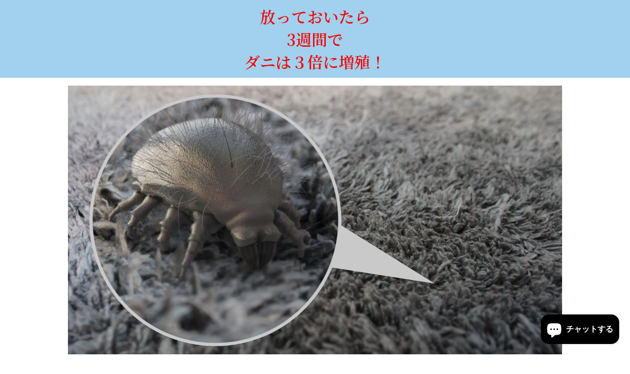

--- FILE ---
content_type: text/html; charset=utf-8
request_url: https://lechien.store/pages/rockubot-lan1
body_size: 29163
content:


<!doctype html>
<html class="no-touch no-js" lang="ja" fontify-lang="ja">

<head>
  
  <script>(function(H){H.className=H.className.replace(/\bno-js\b/,'js')})(document.documentElement)</script>
  <!-- Basic page needs ================================================== -->
  <meta charset="utf-8">
  <meta http-equiv="X-UA-Compatible" content="IE=edge,chrome=1">

  
  <link rel="shortcut icon" href="//lechien.store/cdn/shop/files/fabicon_32x32.jpg?v=1621826923" type="image/png" />
  

  <!-- Title and description ================================================== -->
  <title>
  rockubot-lan1 &ndash; ルシアン
  </title>

  
    <meta name="description" content="放っておいたら3週間でダニは３倍に増殖！ でも、コレを使ったら97.6%のダニが死滅しました コレが何かすぐに知りたい人はこちら→ こんな症状はありませんか？ これらの症状は ダニが引き起こすアレルギー性疾患の代表的な例です。このような体調不良の原因になるダニを放置するのはとても危険です。そして特に梅雨時は注意が必要です！   ダニが繁殖するには「高温」「高湿度」「エサ」の３つの条件が必要です。高温・多湿の梅雨はダニにとっては最適の繁殖時期！寝具にはエサになるフケ・アカ・髪の毛などが豊富に存在しますつまり梅雨時の寝具で ダニは爆発的に増殖します。しかも、 寝具やカーペットの奥深くに入り込んだダニは、 掃除機の吸引や、天日干しでは 退">
  

  <!-- Product meta ================================================== -->
  <!-- /snippets/social-meta-tags.liquid -->




<meta property="og:site_name" content="ルシアン">
<meta property="og:url" content="https://lechien.store/pages/rockubot-lan1">
<meta property="og:title" content="rockubot-lan1">
<meta property="og:type" content="website">
<meta property="og:description" content="放っておいたら3週間でダニは３倍に増殖！ でも、コレを使ったら97.6%のダニが死滅しました コレが何かすぐに知りたい人はこちら→ こんな症状はありませんか？ これらの症状は ダニが引き起こすアレルギー性疾患の代表的な例です。このような体調不良の原因になるダニを放置するのはとても危険です。そして特に梅雨時は注意が必要です！   ダニが繁殖するには「高温」「高湿度」「エサ」の３つの条件が必要です。高温・多湿の梅雨はダニにとっては最適の繁殖時期！寝具にはエサになるフケ・アカ・髪の毛などが豊富に存在しますつまり梅雨時の寝具で ダニは爆発的に増殖します。しかも、 寝具やカーペットの奥深くに入り込んだダニは、 掃除機の吸引や、天日干しでは 退">





<meta name="twitter:card" content="summary_large_image">
<meta name="twitter:title" content="rockubot-lan1">
<meta name="twitter:description" content="放っておいたら3週間でダニは３倍に増殖！ でも、コレを使ったら97.6%のダニが死滅しました コレが何かすぐに知りたい人はこちら→ こんな症状はありませんか？ これらの症状は ダニが引き起こすアレルギー性疾患の代表的な例です。このような体調不良の原因になるダニを放置するのはとても危険です。そして特に梅雨時は注意が必要です！   ダニが繁殖するには「高温」「高湿度」「エサ」の３つの条件が必要です。高温・多湿の梅雨はダニにとっては最適の繁殖時期！寝具にはエサになるフケ・アカ・髪の毛などが豊富に存在しますつまり梅雨時の寝具で ダニは爆発的に増殖します。しかも、 寝具やカーペットの奥深くに入り込んだダニは、 掃除機の吸引や、天日干しでは 退">


  <!-- Helpers ================================================== -->
  <link rel="canonical" href="https://lechien.store/pages/rockubot-lan1">
  <meta name="viewport" content="width=device-width,initial-scale=1">

  <!-- CSS ================================================== -->
  <link href="//lechien.store/cdn/shop/t/17/assets/theme.scss.css?v=71654314612947095421766137759" rel="stylesheet" type="text/css" media="all" />

  <!-- Header hook for plugins ================================================== -->
  <script>window.performance && window.performance.mark && window.performance.mark('shopify.content_for_header.start');</script><meta name="google-site-verification" content="HOOtwjn8Ya2Kf_i25buenswblup7S8hOeFbbSylcagM">
<meta name="facebook-domain-verification" content="19qcw9yorkgi91itddupz15v340dlk">
<meta id="shopify-digital-wallet" name="shopify-digital-wallet" content="/55249338562/digital_wallets/dialog">
<meta name="shopify-checkout-api-token" content="292e435904218ecddbf69c802d73767d">
<script async="async" src="/checkouts/internal/preloads.js?locale=ja-JP"></script>
<link rel="preconnect" href="https://shop.app" crossorigin="anonymous">
<script async="async" src="https://shop.app/checkouts/internal/preloads.js?locale=ja-JP&shop_id=55249338562" crossorigin="anonymous"></script>
<script id="apple-pay-shop-capabilities" type="application/json">{"shopId":55249338562,"countryCode":"JP","currencyCode":"JPY","merchantCapabilities":["supports3DS"],"merchantId":"gid:\/\/shopify\/Shop\/55249338562","merchantName":"ルシアン","requiredBillingContactFields":["postalAddress","email","phone"],"requiredShippingContactFields":["postalAddress","email","phone"],"shippingType":"shipping","supportedNetworks":["visa","masterCard","amex","jcb","discover"],"total":{"type":"pending","label":"ルシアン","amount":"1.00"},"shopifyPaymentsEnabled":true,"supportsSubscriptions":true}</script>
<script id="shopify-features" type="application/json">{"accessToken":"292e435904218ecddbf69c802d73767d","betas":["rich-media-storefront-analytics"],"domain":"lechien.store","predictiveSearch":false,"shopId":55249338562,"locale":"ja"}</script>
<script>var Shopify = Shopify || {};
Shopify.shop = "lechienskitchen.myshopify.com";
Shopify.locale = "ja";
Shopify.currency = {"active":"JPY","rate":"1.0"};
Shopify.country = "JP";
Shopify.theme = {"name":"lechienskitchen | easyPoints","id":135898333378,"schema_name":"Supply","schema_version":"9.3.0","theme_store_id":null,"role":"main"};
Shopify.theme.handle = "null";
Shopify.theme.style = {"id":null,"handle":null};
Shopify.cdnHost = "lechien.store/cdn";
Shopify.routes = Shopify.routes || {};
Shopify.routes.root = "/";</script>
<script type="module">!function(o){(o.Shopify=o.Shopify||{}).modules=!0}(window);</script>
<script>!function(o){function n(){var o=[];function n(){o.push(Array.prototype.slice.apply(arguments))}return n.q=o,n}var t=o.Shopify=o.Shopify||{};t.loadFeatures=n(),t.autoloadFeatures=n()}(window);</script>
<script>
  window.ShopifyPay = window.ShopifyPay || {};
  window.ShopifyPay.apiHost = "shop.app\/pay";
  window.ShopifyPay.redirectState = null;
</script>
<script id="shop-js-analytics" type="application/json">{"pageType":"page"}</script>
<script defer="defer" async type="module" src="//lechien.store/cdn/shopifycloud/shop-js/modules/v2/client.init-shop-cart-sync_wfiUfWnJ.ja.esm.js"></script>
<script defer="defer" async type="module" src="//lechien.store/cdn/shopifycloud/shop-js/modules/v2/chunk.common_DrM02idD.esm.js"></script>
<script type="module">
  await import("//lechien.store/cdn/shopifycloud/shop-js/modules/v2/client.init-shop-cart-sync_wfiUfWnJ.ja.esm.js");
await import("//lechien.store/cdn/shopifycloud/shop-js/modules/v2/chunk.common_DrM02idD.esm.js");

  window.Shopify.SignInWithShop?.initShopCartSync?.({"fedCMEnabled":true,"windoidEnabled":true});

</script>
<script>
  window.Shopify = window.Shopify || {};
  if (!window.Shopify.featureAssets) window.Shopify.featureAssets = {};
  window.Shopify.featureAssets['shop-js'] = {"shop-cart-sync":["modules/v2/client.shop-cart-sync_Bdc5q1ys.ja.esm.js","modules/v2/chunk.common_DrM02idD.esm.js"],"shop-button":["modules/v2/client.shop-button_BEX-O3tp.ja.esm.js","modules/v2/chunk.common_DrM02idD.esm.js"],"init-shop-email-lookup-coordinator":["modules/v2/client.init-shop-email-lookup-coordinator_B6XFg_4Y.ja.esm.js","modules/v2/chunk.common_DrM02idD.esm.js"],"init-fed-cm":["modules/v2/client.init-fed-cm_Dbzc_oQM.ja.esm.js","modules/v2/chunk.common_DrM02idD.esm.js"],"init-windoid":["modules/v2/client.init-windoid_CqCKBZIe.ja.esm.js","modules/v2/chunk.common_DrM02idD.esm.js"],"shop-toast-manager":["modules/v2/client.shop-toast-manager_CAoUxxwn.ja.esm.js","modules/v2/chunk.common_DrM02idD.esm.js"],"shop-cash-offers":["modules/v2/client.shop-cash-offers_B3EKmzqN.ja.esm.js","modules/v2/chunk.common_DrM02idD.esm.js","modules/v2/chunk.modal_B8iLUuRR.esm.js"],"init-shop-cart-sync":["modules/v2/client.init-shop-cart-sync_wfiUfWnJ.ja.esm.js","modules/v2/chunk.common_DrM02idD.esm.js"],"avatar":["modules/v2/client.avatar_BTnouDA3.ja.esm.js"],"shop-login-button":["modules/v2/client.shop-login-button_CEV6VSbw.ja.esm.js","modules/v2/chunk.common_DrM02idD.esm.js","modules/v2/chunk.modal_B8iLUuRR.esm.js"],"pay-button":["modules/v2/client.pay-button_90sZjVUW.ja.esm.js","modules/v2/chunk.common_DrM02idD.esm.js"],"init-customer-accounts":["modules/v2/client.init-customer-accounts_XoosoaNH.ja.esm.js","modules/v2/client.shop-login-button_CEV6VSbw.ja.esm.js","modules/v2/chunk.common_DrM02idD.esm.js","modules/v2/chunk.modal_B8iLUuRR.esm.js"],"checkout-modal":["modules/v2/client.checkout-modal_Bxs5wXxR.ja.esm.js","modules/v2/chunk.common_DrM02idD.esm.js","modules/v2/chunk.modal_B8iLUuRR.esm.js"],"init-customer-accounts-sign-up":["modules/v2/client.init-customer-accounts-sign-up_DM3mClJE.ja.esm.js","modules/v2/client.shop-login-button_CEV6VSbw.ja.esm.js","modules/v2/chunk.common_DrM02idD.esm.js","modules/v2/chunk.modal_B8iLUuRR.esm.js"],"init-shop-for-new-customer-accounts":["modules/v2/client.init-shop-for-new-customer-accounts_BjiqYRK9.ja.esm.js","modules/v2/client.shop-login-button_CEV6VSbw.ja.esm.js","modules/v2/chunk.common_DrM02idD.esm.js","modules/v2/chunk.modal_B8iLUuRR.esm.js"],"shop-follow-button":["modules/v2/client.shop-follow-button_C4HyiCwc.ja.esm.js","modules/v2/chunk.common_DrM02idD.esm.js","modules/v2/chunk.modal_B8iLUuRR.esm.js"],"lead-capture":["modules/v2/client.lead-capture_BI4WEHnr.ja.esm.js","modules/v2/chunk.common_DrM02idD.esm.js","modules/v2/chunk.modal_B8iLUuRR.esm.js"],"shop-login":["modules/v2/client.shop-login_BSZSg4oi.ja.esm.js","modules/v2/chunk.common_DrM02idD.esm.js","modules/v2/chunk.modal_B8iLUuRR.esm.js"],"payment-terms":["modules/v2/client.payment-terms_BB9gQjiJ.ja.esm.js","modules/v2/chunk.common_DrM02idD.esm.js","modules/v2/chunk.modal_B8iLUuRR.esm.js"]};
</script>
<script>(function() {
  var isLoaded = false;
  function asyncLoad() {
    if (isLoaded) return;
    isLoaded = true;
    var urls = ["https:\/\/subscription-script2-pr.firebaseapp.com\/script.js?shop=lechienskitchen.myshopify.com","https:\/\/na.shgcdn3.com\/collector.js?shop=lechienskitchen.myshopify.com","https:\/\/delivery-date-and-time-picker.amp.tokyo\/script_tags\/cart_attributes.js?shop=lechienskitchen.myshopify.com","https:\/\/static.klaviyo.com\/onsite\/js\/klaviyo.js?company_id=TDyWZ7\u0026shop=lechienskitchen.myshopify.com","https:\/\/static.klaviyo.com\/onsite\/js\/klaviyo.js?company_id=TDyWZ7\u0026shop=lechienskitchen.myshopify.com","https:\/\/free-shipping-upsell.dot-amp.tokyo\/bar.js?shop=lechienskitchen.myshopify.com"];
    for (var i = 0; i < urls.length; i++) {
      var s = document.createElement('script');
      s.type = 'text/javascript';
      s.async = true;
      s.src = urls[i];
      var x = document.getElementsByTagName('script')[0];
      x.parentNode.insertBefore(s, x);
    }
  };
  if(window.attachEvent) {
    window.attachEvent('onload', asyncLoad);
  } else {
    window.addEventListener('load', asyncLoad, false);
  }
})();</script>
<script id="__st">var __st={"a":55249338562,"offset":32400,"reqid":"cba5a5b2-b813-4fae-862b-54c97b6363cb-1768091188","pageurl":"lechien.store\/pages\/rockubot-lan1","s":"pages-82326683842","u":"7b11436b2169","p":"page","rtyp":"page","rid":82326683842};</script>
<script>window.ShopifyPaypalV4VisibilityTracking = true;</script>
<script id="captcha-bootstrap">!function(){'use strict';const t='contact',e='account',n='new_comment',o=[[t,t],['blogs',n],['comments',n],[t,'customer']],c=[[e,'customer_login'],[e,'guest_login'],[e,'recover_customer_password'],[e,'create_customer']],r=t=>t.map((([t,e])=>`form[action*='/${t}']:not([data-nocaptcha='true']) input[name='form_type'][value='${e}']`)).join(','),a=t=>()=>t?[...document.querySelectorAll(t)].map((t=>t.form)):[];function s(){const t=[...o],e=r(t);return a(e)}const i='password',u='form_key',d=['recaptcha-v3-token','g-recaptcha-response','h-captcha-response',i],f=()=>{try{return window.sessionStorage}catch{return}},m='__shopify_v',_=t=>t.elements[u];function p(t,e,n=!1){try{const o=window.sessionStorage,c=JSON.parse(o.getItem(e)),{data:r}=function(t){const{data:e,action:n}=t;return t[m]||n?{data:e,action:n}:{data:t,action:n}}(c);for(const[e,n]of Object.entries(r))t.elements[e]&&(t.elements[e].value=n);n&&o.removeItem(e)}catch(o){console.error('form repopulation failed',{error:o})}}const l='form_type',E='cptcha';function T(t){t.dataset[E]=!0}const w=window,h=w.document,L='Shopify',v='ce_forms',y='captcha';let A=!1;((t,e)=>{const n=(g='f06e6c50-85a8-45c8-87d0-21a2b65856fe',I='https://cdn.shopify.com/shopifycloud/storefront-forms-hcaptcha/ce_storefront_forms_captcha_hcaptcha.v1.5.2.iife.js',D={infoText:'hCaptchaによる保護',privacyText:'プライバシー',termsText:'利用規約'},(t,e,n)=>{const o=w[L][v],c=o.bindForm;if(c)return c(t,g,e,D).then(n);var r;o.q.push([[t,g,e,D],n]),r=I,A||(h.body.append(Object.assign(h.createElement('script'),{id:'captcha-provider',async:!0,src:r})),A=!0)});var g,I,D;w[L]=w[L]||{},w[L][v]=w[L][v]||{},w[L][v].q=[],w[L][y]=w[L][y]||{},w[L][y].protect=function(t,e){n(t,void 0,e),T(t)},Object.freeze(w[L][y]),function(t,e,n,w,h,L){const[v,y,A,g]=function(t,e,n){const i=e?o:[],u=t?c:[],d=[...i,...u],f=r(d),m=r(i),_=r(d.filter((([t,e])=>n.includes(e))));return[a(f),a(m),a(_),s()]}(w,h,L),I=t=>{const e=t.target;return e instanceof HTMLFormElement?e:e&&e.form},D=t=>v().includes(t);t.addEventListener('submit',(t=>{const e=I(t);if(!e)return;const n=D(e)&&!e.dataset.hcaptchaBound&&!e.dataset.recaptchaBound,o=_(e),c=g().includes(e)&&(!o||!o.value);(n||c)&&t.preventDefault(),c&&!n&&(function(t){try{if(!f())return;!function(t){const e=f();if(!e)return;const n=_(t);if(!n)return;const o=n.value;o&&e.removeItem(o)}(t);const e=Array.from(Array(32),(()=>Math.random().toString(36)[2])).join('');!function(t,e){_(t)||t.append(Object.assign(document.createElement('input'),{type:'hidden',name:u})),t.elements[u].value=e}(t,e),function(t,e){const n=f();if(!n)return;const o=[...t.querySelectorAll(`input[type='${i}']`)].map((({name:t})=>t)),c=[...d,...o],r={};for(const[a,s]of new FormData(t).entries())c.includes(a)||(r[a]=s);n.setItem(e,JSON.stringify({[m]:1,action:t.action,data:r}))}(t,e)}catch(e){console.error('failed to persist form',e)}}(e),e.submit())}));const S=(t,e)=>{t&&!t.dataset[E]&&(n(t,e.some((e=>e===t))),T(t))};for(const o of['focusin','change'])t.addEventListener(o,(t=>{const e=I(t);D(e)&&S(e,y())}));const B=e.get('form_key'),M=e.get(l),P=B&&M;t.addEventListener('DOMContentLoaded',(()=>{const t=y();if(P)for(const e of t)e.elements[l].value===M&&p(e,B);[...new Set([...A(),...v().filter((t=>'true'===t.dataset.shopifyCaptcha))])].forEach((e=>S(e,t)))}))}(h,new URLSearchParams(w.location.search),n,t,e,['guest_login'])})(!0,!0)}();</script>
<script integrity="sha256-4kQ18oKyAcykRKYeNunJcIwy7WH5gtpwJnB7kiuLZ1E=" data-source-attribution="shopify.loadfeatures" defer="defer" src="//lechien.store/cdn/shopifycloud/storefront/assets/storefront/load_feature-a0a9edcb.js" crossorigin="anonymous"></script>
<script crossorigin="anonymous" defer="defer" src="//lechien.store/cdn/shopifycloud/storefront/assets/shopify_pay/storefront-65b4c6d7.js?v=20250812"></script>
<script data-source-attribution="shopify.dynamic_checkout.dynamic.init">var Shopify=Shopify||{};Shopify.PaymentButton=Shopify.PaymentButton||{isStorefrontPortableWallets:!0,init:function(){window.Shopify.PaymentButton.init=function(){};var t=document.createElement("script");t.src="https://lechien.store/cdn/shopifycloud/portable-wallets/latest/portable-wallets.ja.js",t.type="module",document.head.appendChild(t)}};
</script>
<script data-source-attribution="shopify.dynamic_checkout.buyer_consent">
  function portableWalletsHideBuyerConsent(e){var t=document.getElementById("shopify-buyer-consent"),n=document.getElementById("shopify-subscription-policy-button");t&&n&&(t.classList.add("hidden"),t.setAttribute("aria-hidden","true"),n.removeEventListener("click",e))}function portableWalletsShowBuyerConsent(e){var t=document.getElementById("shopify-buyer-consent"),n=document.getElementById("shopify-subscription-policy-button");t&&n&&(t.classList.remove("hidden"),t.removeAttribute("aria-hidden"),n.addEventListener("click",e))}window.Shopify?.PaymentButton&&(window.Shopify.PaymentButton.hideBuyerConsent=portableWalletsHideBuyerConsent,window.Shopify.PaymentButton.showBuyerConsent=portableWalletsShowBuyerConsent);
</script>
<script data-source-attribution="shopify.dynamic_checkout.cart.bootstrap">document.addEventListener("DOMContentLoaded",(function(){function t(){return document.querySelector("shopify-accelerated-checkout-cart, shopify-accelerated-checkout")}if(t())Shopify.PaymentButton.init();else{new MutationObserver((function(e,n){t()&&(Shopify.PaymentButton.init(),n.disconnect())})).observe(document.body,{childList:!0,subtree:!0})}}));
</script>
<link id="shopify-accelerated-checkout-styles" rel="stylesheet" media="screen" href="https://lechien.store/cdn/shopifycloud/portable-wallets/latest/accelerated-checkout-backwards-compat.css" crossorigin="anonymous">
<style id="shopify-accelerated-checkout-cart">
        #shopify-buyer-consent {
  margin-top: 1em;
  display: inline-block;
  width: 100%;
}

#shopify-buyer-consent.hidden {
  display: none;
}

#shopify-subscription-policy-button {
  background: none;
  border: none;
  padding: 0;
  text-decoration: underline;
  font-size: inherit;
  cursor: pointer;
}

#shopify-subscription-policy-button::before {
  box-shadow: none;
}

      </style>

<script>window.performance && window.performance.mark && window.performance.mark('shopify.content_for_header.end');</script> 
 <link rel="stylesheet" href="//fonts.googleapis.com/css?family=Noto+Serif+JP:100,200,300,400,500,600,700,800,900" />


<style type="text/css" id="nitro-fontify" >
	/** {"overwrite":true,"mobile":false,"desktop":false,"stylesheet":null,"languages":[]}**/
				 
		 
					h1{
				font-family: 'Noto Serif JP' !important;/** end **/
				
			}
		 
	</style>


  
  

  <script src="//lechien.store/cdn/shop/t/17/assets/jquery-2.2.3.min.js?v=58211863146907186831714034842" type="text/javascript"></script>

  <script src="//lechien.store/cdn/shop/t/17/assets/lazysizes.min.js?v=8147953233334221341714034842" async="async"></script>
  <script src="//lechien.store/cdn/shop/t/17/assets/vendor.js?v=106177282645720727331714034842" defer="defer"></script>
  <script src="//lechien.store/cdn/shop/t/17/assets/theme.js?v=142167119896441825391714104552" defer="defer"></script>


 
<!-- "snippets/pagefly-header.liquid" was not rendered, the associated app was uninstalled -->
 <!-- "snippets/booster-common.liquid" was not rendered, the associated app was uninstalled -->

  

<script type="text/javascript">
  
    window.SHG_CUSTOMER = null;
  
</script>






  
<meta name="shogun_placeholder" content="shogun_placeholder" />







  
  <link rel="preconnect" href="https://fonts.gstatic.com">
<link href="https://fonts.googleapis.com/css2?family=Noto+Sans+JP:wght@500&display=swap" rel="stylesheet">

<meta name="facebook-domain-verification" content="sk2zrmoechiy33wnr3vn63f8lgp73e" /><script>
  var shopEpMetafield = {"point_campaign":false,"updated_at":"2026-01-11T00:20:11.207608Z","stealth_mode":false,"point_value":5,"currency_value":100,"percentage":5.0,"include_tax":true,"live":true,"tier_rules":{"cf57fd4c-b2b7-11eb-b8d7-827b1e488ab8":{"name":"Default","point_value":5,"currency_value":100,"percentage":5.0,"currency_spent_requirement":0,"free_shipping":false}},"reward_rules":{"marketing_opt_in":{"active":true,"type":"marketing_opt_in","period":null,"point_value":300,"customer_maximum_count":1,"delay_days":0,"maximum_count":null,"period_unit":null},"signup":{"active":true,"type":"signup","period":null,"point_value":300,"customer_maximum_count":1,"delay_days":0,"maximum_count":null,"period_unit":null}},"point_rules":{"cf57fd4c-b2b7-11eb-b8d7-827b1e488ab8":{"point_value":5,"currency_value":100,"percentage":5.0,"free_shipping":false}},"reward_currency_value":1,"reward_point_value":1,"shipping_codes":[]};

  if (shopEpMetafield) {
    var easyPointsSession = sessionStorage.getItem("easyPoints");
    easyPointsSession = easyPointsSession ? JSON.parse(easyPointsSession) : {};

    easyPointsSession.widgetHidden = !shopEpMetafield.widget;
    easyPointsSession.shopMetafieldUpdatedAt = shopEpMetafield.updated_at;

    
      var customerEpMetafield = null;
    

    if (customerEpMetafield) {
      var pointRule = shopEpMetafield.point_rules[customerEpMetafield.tier_uid];
      if (pointRule) {
        easyPointsSession.customerPointRulePercentage = parseInt(pointRule.percentage);
        easyPointsSession.customerPointRulePointValue = parseInt(pointRule.point_value);
        easyPointsSession.customerPointRuleCurrencyValue = parseInt(pointRule.currency_value);
      } else {
        easyPointsSession.customerPointRulePercentage = parseInt(customerEpMetafield.percentage);
        easyPointsSession.customerPointRulePointValue = parseInt(customerEpMetafield.point_value);
        easyPointsSession.customerPointRuleCurrencyValue = parseInt(customerEpMetafield.currency_value);
      }

      easyPointsSession.pointBalance = customerEpMetafield.balance;
      easyPointsSession.expirationDate = customerEpMetafield.expiration_date;
      easyPointsSession.tierName = customerEpMetafield.tier;

      if (customerEpMetafield.tier_maintenance_data) {
        easyPointsSession.rankMaintenanceData = customerEpMetafield.tier_maintenance_data.maintenance_data;
        easyPointsSession.rankAdvancementData = customerEpMetafield.tier_maintenance_data.advancement_data;
      }

      if (typeof customerEpMetafield.coupon_value === "number" && customerEpMetafield.coupon_value > 0) {
        easyPointsSession.appliedDiscount = customerEpMetafield.coupon_value;
      } else {
        delete easyPointsSession.appliedDiscount;
      }
    } else {
      easyPointsSession.customerPointRulePercentage = parseInt(shopEpMetafield.percentage);
      easyPointsSession.customerPointRulePointValue = parseInt(shopEpMetafield.point_value);
      easyPointsSession.customerPointRuleCurrencyValue = parseInt(shopEpMetafield.currency_value);

      delete easyPointsSession.pointBalance;
      delete easyPointsSession.expirationDate;
      delete easyPointsSession.tierName;
      delete easyPointsSession.rankMaintenanceData;
      delete easyPointsSession.rankAdvancementData;
      delete easyPointsSession.appliedDiscount;
    }

    sessionStorage.setItem("easyPoints", JSON.stringify(easyPointsSession));
  }
</script>

    <script src="//lechien.store/cdn/shop/t/17/assets/easy_points.js?v=176957754171978049391714035476" type="text/javascript"></script>
    <link href="//lechien.store/cdn/shop/t/17/assets/easy_points_integration.css?v=83095127309090003891714114598" rel="stylesheet" type="text/css" media="all" />
    <script src="//lechien.store/cdn/shop/t/17/assets/easy_points_integration.min.js?v=80614215478252627141714114166" type="text/javascript"></script>
    <script src="//lechien.store/cdn/shopifycloud/storefront/assets/themes_support/option_selection-b017cd28.js" type="text/javascript"></script>

<!-- Start of Judge.me Core -->
<link rel="dns-prefetch" href="https://cdn.judge.me/">
<script data-cfasync='false' class='jdgm-settings-script'>window.jdgmSettings={"pagination":5,"disable_web_reviews":false,"badge_no_review_text":"レビューなし","badge_n_reviews_text":"{{ n }}件のレビュー","hide_badge_preview_if_no_reviews":true,"badge_hide_text":false,"enforce_center_preview_badge":false,"widget_title":"カスタマーレビュー","widget_open_form_text":"レビューを書く","widget_close_form_text":"レビューをキャンセル","widget_refresh_page_text":"ページを更新","widget_summary_text":"{{ number_of_reviews }}件のレビューに基づく","widget_no_review_text":"最初のレビューを書きましょう","widget_name_field_text":"表示名","widget_verified_name_field_text":"認証された名前（公開）","widget_name_placeholder_text":"表示名","widget_required_field_error_text":"このフィールドは必須です。","widget_email_field_text":"メールアドレス","widget_verified_email_field_text":"認証されたメール（非公開、編集不可）","widget_email_placeholder_text":"あなたのメールアドレス（非公開）","widget_email_field_error_text":"有効なメールアドレスを入力してください。","widget_rating_field_text":"評価","widget_review_title_field_text":"レビュータイトル","widget_review_title_placeholder_text":"レビューにタイトルをつける","widget_review_body_field_text":"レビュー内容","widget_review_body_placeholder_text":"ここに書き始めてください...","widget_pictures_field_text":"写真/動画（任意）","widget_submit_review_text":"レビューを送信","widget_submit_verified_review_text":"認証済みレビューを送信","widget_submit_success_msg_with_auto_publish":"ありがとうございます！数分後にページを更新して、あなたのレビューを確認してください。\u003ca href='https://judge.me/login' target='_blank' rel='nofollow noopener'\u003eJudge.me\u003c/a\u003eにログインすることで、レビューの削除や編集ができます。","widget_submit_success_msg_no_auto_publish":"ありがとうございます！あなたのレビューはショップ管理者の承認を得た後に公開されます。\u003ca href='https://judge.me/login' target='_blank' rel='nofollow noopener'\u003eJudge.me\u003c/a\u003eにログインすることで、レビューの削除や編集ができます。","widget_show_default_reviews_out_of_total_text":"{{ n_reviews }}件のレビューのうち{{ n_reviews_shown }}件を表示しています。","widget_show_all_link_text":"すべて表示","widget_show_less_link_text":"表示を減らす","widget_author_said_text":"{{ reviewer_name }}の言葉：","widget_days_text":"{{ n }}日前","widget_weeks_text":"{{ n }}週間前","widget_months_text":"{{ n }}ヶ月前","widget_years_text":"{{ n }}年前","widget_yesterday_text":"昨日","widget_today_text":"今日","widget_replied_text":"\u003e\u003e {{ shop_name }}の返信：","widget_read_more_text":"続きを読む","widget_reviewer_name_as_initial":"","widget_rating_filter_color":"#fbcd0a","widget_rating_filter_see_all_text":"すべてのレビューを見る","widget_sorting_most_recent_text":"最新順","widget_sorting_highest_rating_text":"最高評価順","widget_sorting_lowest_rating_text":"最低評価順","widget_sorting_with_pictures_text":"写真付きのみ","widget_sorting_most_helpful_text":"最も役立つ順","widget_open_question_form_text":"質問する","widget_reviews_subtab_text":"レビュー","widget_questions_subtab_text":"質問","widget_question_label_text":"質問","widget_answer_label_text":"回答","widget_question_placeholder_text":"ここに質問を書いてください","widget_submit_question_text":"質問を送信","widget_question_submit_success_text":"ご質問ありがとうございます！回答があり次第ご連絡いたします。","verified_badge_text":"認証済み","verified_badge_bg_color":"","verified_badge_text_color":"","verified_badge_placement":"left-of-reviewer-name","widget_review_max_height":"","widget_hide_border":false,"widget_social_share":false,"widget_thumb":false,"widget_review_location_show":false,"widget_location_format":"","all_reviews_include_out_of_store_products":true,"all_reviews_out_of_store_text":"（ストア外）","all_reviews_pagination":100,"all_reviews_product_name_prefix_text":"について","enable_review_pictures":true,"enable_question_anwser":false,"widget_theme":"default","review_date_format":"mm/dd/yyyy","default_sort_method":"most-recent","widget_product_reviews_subtab_text":"製品レビュー","widget_shop_reviews_subtab_text":"ショップレビュー","widget_other_products_reviews_text":"他の製品のレビュー","widget_store_reviews_subtab_text":"ショップレビュー","widget_no_store_reviews_text":"この店舗はまだレビューを受け取っていません","widget_web_restriction_product_reviews_text":"この製品に対するレビューはまだありません","widget_no_items_text":"アイテムが見つかりません","widget_show_more_text":"もっと見る","widget_write_a_store_review_text":"ストアレビューを書く","widget_other_languages_heading":"他の言語のレビュー","widget_translate_review_text":"レビューを{{ language }}に翻訳","widget_translating_review_text":"翻訳中...","widget_show_original_translation_text":"原文を表示 ({{ language }})","widget_translate_review_failed_text":"レビューを翻訳できませんでした。","widget_translate_review_retry_text":"再試行","widget_translate_review_try_again_later_text":"後でもう一度お試しください","show_product_url_for_grouped_product":false,"widget_sorting_pictures_first_text":"写真を最初に","show_pictures_on_all_rev_page_mobile":false,"show_pictures_on_all_rev_page_desktop":false,"floating_tab_hide_mobile_install_preference":false,"floating_tab_button_name":"★ レビュー","floating_tab_title":"お客様の声","floating_tab_button_color":"","floating_tab_button_background_color":"","floating_tab_url":"","floating_tab_url_enabled":false,"floating_tab_tab_style":"text","all_reviews_text_badge_text":"お客様は当店を{{ shop.metafields.judgeme.all_reviews_count }}件のレビューに基づいて{{ shop.metafields.judgeme.all_reviews_rating | round: 1 }}/5と評価しています。","all_reviews_text_badge_text_branded_style":"{{ shop.metafields.judgeme.all_reviews_count }}件のレビューに基づいて5つ星中{{ shop.metafields.judgeme.all_reviews_rating | round: 1 }}つ星","is_all_reviews_text_badge_a_link":false,"show_stars_for_all_reviews_text_badge":false,"all_reviews_text_badge_url":"","all_reviews_text_style":"text","all_reviews_text_color_style":"judgeme_brand_color","all_reviews_text_color":"#108474","all_reviews_text_show_jm_brand":true,"featured_carousel_show_header":true,"featured_carousel_title":"お客様の声","testimonials_carousel_title":"お客様の声","videos_carousel_title":"お客様の声","cards_carousel_title":"お客様の声","featured_carousel_count_text":"{{ n }}件のレビューから","featured_carousel_add_link_to_all_reviews_page":false,"featured_carousel_url":"","featured_carousel_show_images":true,"featured_carousel_autoslide_interval":5,"featured_carousel_arrows_on_the_sides":false,"featured_carousel_height":250,"featured_carousel_width":80,"featured_carousel_image_size":0,"featured_carousel_image_height":250,"featured_carousel_arrow_color":"#eeeeee","verified_count_badge_style":"vintage","verified_count_badge_orientation":"horizontal","verified_count_badge_color_style":"judgeme_brand_color","verified_count_badge_color":"#108474","is_verified_count_badge_a_link":false,"verified_count_badge_url":"","verified_count_badge_show_jm_brand":true,"widget_rating_preset_default":5,"widget_first_sub_tab":"product-reviews","widget_show_histogram":true,"widget_histogram_use_custom_color":false,"widget_pagination_use_custom_color":false,"widget_star_use_custom_color":false,"widget_verified_badge_use_custom_color":false,"widget_write_review_use_custom_color":false,"picture_reminder_submit_button":"Upload Pictures","enable_review_videos":true,"mute_video_by_default":false,"widget_sorting_videos_first_text":"動画を最初に","widget_review_pending_text":"保留中","featured_carousel_items_for_large_screen":3,"social_share_options_order":"Facebook,Twitter","remove_microdata_snippet":false,"disable_json_ld":false,"enable_json_ld_products":false,"preview_badge_show_question_text":false,"preview_badge_no_question_text":"質問なし","preview_badge_n_question_text":"{{ number_of_questions }}件の質問","qa_badge_show_icon":false,"qa_badge_position":"same-row","remove_judgeme_branding":false,"widget_add_search_bar":false,"widget_search_bar_placeholder":"検索","widget_sorting_verified_only_text":"認証済みのみ","featured_carousel_theme":"default","featured_carousel_show_rating":true,"featured_carousel_show_title":true,"featured_carousel_show_body":true,"featured_carousel_show_date":false,"featured_carousel_show_reviewer":true,"featured_carousel_show_product":false,"featured_carousel_header_background_color":"#108474","featured_carousel_header_text_color":"#ffffff","featured_carousel_name_product_separator":"reviewed","featured_carousel_full_star_background":"#108474","featured_carousel_empty_star_background":"#dadada","featured_carousel_vertical_theme_background":"#f9fafb","featured_carousel_verified_badge_enable":false,"featured_carousel_verified_badge_color":"#108474","featured_carousel_border_style":"round","featured_carousel_review_line_length_limit":3,"featured_carousel_more_reviews_button_text":"さらにレビューを読む","featured_carousel_view_product_button_text":"製品を見る","all_reviews_page_load_reviews_on":"scroll","all_reviews_page_load_more_text":"さらにレビューを読み込む","disable_fb_tab_reviews":false,"enable_ajax_cdn_cache":false,"widget_advanced_speed_features":5,"widget_public_name_text":"のように公開表示","default_reviewer_name":"John Smith","default_reviewer_name_has_non_latin":true,"widget_reviewer_anonymous":"匿名","medals_widget_title":"Judge.me レビューメダル","medals_widget_background_color":"#f9fafb","medals_widget_position":"footer_all_pages","medals_widget_border_color":"#f9fafb","medals_widget_verified_text_position":"left","medals_widget_use_monochromatic_version":false,"medals_widget_elements_color":"#108474","show_reviewer_avatar":true,"widget_invalid_yt_video_url_error_text":"YouTubeビデオURLではありません","widget_max_length_field_error_text":"{0}文字以内で入力してください。","widget_show_country_flag":false,"widget_show_collected_via_shop_app":true,"widget_verified_by_shop_badge_style":"light","widget_verified_by_shop_text":"ショップによって認証","widget_show_photo_gallery":false,"widget_load_with_code_splitting":true,"widget_ugc_install_preference":false,"widget_ugc_title":"私たちが作り、あなたが共有","widget_ugc_subtitle":"タグ付けすると、あなたの写真が私たちのページで特集されます","widget_ugc_arrows_color":"#ffffff","widget_ugc_primary_button_text":"今すぐ購入","widget_ugc_primary_button_background_color":"#108474","widget_ugc_primary_button_text_color":"#ffffff","widget_ugc_primary_button_border_width":"0","widget_ugc_primary_button_border_style":"none","widget_ugc_primary_button_border_color":"#108474","widget_ugc_primary_button_border_radius":"25","widget_ugc_secondary_button_text":"さらに読み込む","widget_ugc_secondary_button_background_color":"#ffffff","widget_ugc_secondary_button_text_color":"#108474","widget_ugc_secondary_button_border_width":"2","widget_ugc_secondary_button_border_style":"solid","widget_ugc_secondary_button_border_color":"#108474","widget_ugc_secondary_button_border_radius":"25","widget_ugc_reviews_button_text":"レビューを見る","widget_ugc_reviews_button_background_color":"#ffffff","widget_ugc_reviews_button_text_color":"#108474","widget_ugc_reviews_button_border_width":"2","widget_ugc_reviews_button_border_style":"solid","widget_ugc_reviews_button_border_color":"#108474","widget_ugc_reviews_button_border_radius":"25","widget_ugc_reviews_button_link_to":"judgeme-reviews-page","widget_ugc_show_post_date":true,"widget_ugc_max_width":"800","widget_rating_metafield_value_type":true,"widget_primary_color":"#108474","widget_enable_secondary_color":false,"widget_secondary_color":"#edf5f5","widget_summary_average_rating_text":"5つ星中{{ average_rating }}つ星","widget_media_grid_title":"お客様の写真と動画","widget_media_grid_see_more_text":"もっと見る","widget_round_style":false,"widget_show_product_medals":true,"widget_verified_by_judgeme_text":"Judge.meによって認証","widget_show_store_medals":true,"widget_verified_by_judgeme_text_in_store_medals":"Judge.meによって認証","widget_media_field_exceed_quantity_message":"申し訳ありませんが、1つのレビューにつき{{ max_media }}つまでしか受け付けられません。","widget_media_field_exceed_limit_message":"{{ file_name }}が大きすぎます。{{ size_limit }}MB未満の{{ media_type }}を選択してください。","widget_review_submitted_text":"レビューが送信されました！","widget_question_submitted_text":"質問が送信されました！","widget_close_form_text_question":"キャンセル","widget_write_your_answer_here_text":"ここに回答を書いてください","widget_enabled_branded_link":true,"widget_show_collected_by_judgeme":false,"widget_reviewer_name_color":"","widget_write_review_text_color":"","widget_write_review_bg_color":"","widget_collected_by_judgeme_text":"Judge.meによって収集","widget_pagination_type":"standard","widget_load_more_text":"さらに読み込む","widget_load_more_color":"#108474","widget_full_review_text":"完全なレビュー","widget_read_more_reviews_text":"さらにレビューを読む","widget_read_questions_text":"質問を読む","widget_questions_and_answers_text":"質問と回答","widget_verified_by_text":"認証元","widget_verified_text":"認証済み","widget_number_of_reviews_text":"{{ number_of_reviews }}件のレビュー","widget_back_button_text":"戻る","widget_next_button_text":"次へ","widget_custom_forms_filter_button":"フィルター","custom_forms_style":"vertical","widget_show_review_information":false,"how_reviews_are_collected":"レビューの収集方法は？","widget_show_review_keywords":false,"widget_gdpr_statement":"あなたのデータの使用方法：あなたが残したレビューについてのみ、必要な場合にのみご連絡いたします。レビューを送信することで、Judge.meの\u003ca href='https://judge.me/terms' target='_blank' rel='nofollow noopener'\u003e利用規約\u003c/a\u003e、\u003ca href='https://judge.me/privacy' target='_blank' rel='nofollow noopener'\u003eプライバシーポリシー\u003c/a\u003e、\u003ca href='https://judge.me/content-policy' target='_blank' rel='nofollow noopener'\u003eコンテンツポリシー\u003c/a\u003eに同意したことになります。","widget_multilingual_sorting_enabled":false,"widget_translate_review_content_enabled":false,"widget_translate_review_content_method":"manual","popup_widget_review_selection":"automatically_with_pictures","popup_widget_round_border_style":true,"popup_widget_show_title":true,"popup_widget_show_body":true,"popup_widget_show_reviewer":false,"popup_widget_show_product":true,"popup_widget_show_pictures":true,"popup_widget_use_review_picture":true,"popup_widget_show_on_home_page":true,"popup_widget_show_on_product_page":true,"popup_widget_show_on_collection_page":true,"popup_widget_show_on_cart_page":true,"popup_widget_position":"bottom_left","popup_widget_first_review_delay":5,"popup_widget_duration":5,"popup_widget_interval":5,"popup_widget_review_count":5,"popup_widget_hide_on_mobile":true,"review_snippet_widget_round_border_style":true,"review_snippet_widget_card_color":"#FFFFFF","review_snippet_widget_slider_arrows_background_color":"#FFFFFF","review_snippet_widget_slider_arrows_color":"#000000","review_snippet_widget_star_color":"#108474","show_product_variant":false,"all_reviews_product_variant_label_text":"バリエーション: ","widget_show_verified_branding":false,"widget_ai_summary_title":"お客様の声","widget_ai_summary_disclaimer":"最近のカスタマーレビューに基づくAI搭載レビュー要約","widget_show_ai_summary":false,"widget_show_ai_summary_bg":false,"widget_show_review_title_input":true,"redirect_reviewers_invited_via_email":"review_widget","request_store_review_after_product_review":false,"request_review_other_products_in_order":false,"review_form_color_scheme":"default","review_form_corner_style":"square","review_form_star_color":{},"review_form_text_color":"#333333","review_form_background_color":"#ffffff","review_form_field_background_color":"#fafafa","review_form_button_color":{},"review_form_button_text_color":"#ffffff","review_form_modal_overlay_color":"#000000","review_content_screen_title_text":"この製品をどのように評価しますか？","review_content_introduction_text":"あなたの体験について少し共有していただけると嬉しいです。","store_review_form_title_text":"このストアをどのように評価しますか？","store_review_form_introduction_text":"あなたの体験について少し共有していただけると嬉しいです。","show_review_guidance_text":true,"one_star_review_guidance_text":"悪い","five_star_review_guidance_text":"素晴らしい","customer_information_screen_title_text":"あなたについて","customer_information_introduction_text":"あなたについてもっと教えてください。","custom_questions_screen_title_text":"あなたの体験について詳しく","custom_questions_introduction_text":"あなたの体験についてより詳しく理解するための質問がいくつかあります。","review_submitted_screen_title_text":"レビューありがとうございます！","review_submitted_screen_thank_you_text":"現在処理中です。まもなくストアに表示されます。","review_submitted_screen_email_verification_text":"今送信したリンクをクリックしてメールアドレスを確認してください。これにより、レビューの信頼性を保つことができます。","review_submitted_request_store_review_text":"私たちとのお買い物体験を共有していただけませんか？","review_submitted_review_other_products_text":"これらの商品をレビューしていただけませんか？","store_review_screen_title_text":"あなたの購入体験を共有しますか？","store_review_introduction_text":"あなたのフィードバックを重視し、改善に活用します。あなたの思いや提案を共有してください。","reviewer_media_screen_title_picture_text":"写真を共有","reviewer_media_introduction_picture_text":"レビューを裏付ける写真をアップロードしてください。","reviewer_media_screen_title_video_text":"ビデオを共有","reviewer_media_introduction_video_text":"レビューを裏付けるビデオをアップロードしてください。","reviewer_media_screen_title_picture_or_video_text":"写真またはビデオを共有","reviewer_media_introduction_picture_or_video_text":"レビューを裏付ける写真またはビデオをアップロードしてください。","reviewer_media_youtube_url_text":"ここにYoutubeのURLを貼り付けてください","advanced_settings_next_step_button_text":"次へ","advanced_settings_close_review_button_text":"閉じる","modal_write_review_flow":false,"write_review_flow_required_text":"必須","write_review_flow_privacy_message_text":"個人情報を厳守します。","write_review_flow_anonymous_text":"匿名レビュー","write_review_flow_visibility_text":"これは他のお客様には表示されません。","write_review_flow_multiple_selection_help_text":"お好きなだけ選択してください","write_review_flow_single_selection_help_text":"一つのオプションを選択してください","write_review_flow_required_field_error_text":"この項目は必須です","write_review_flow_invalid_email_error_text":"有効なメールアドレスを入力してください","write_review_flow_max_length_error_text":"最大{{ max_length }}文字。","write_review_flow_media_upload_text":"\u003cb\u003eクリックしてアップロード\u003c/b\u003eまたはドラッグ\u0026ドロップ","write_review_flow_gdpr_statement":"必要な場合にのみ、あなたのレビューについてご連絡いたします。レビューを送信することで、当社の\u003ca href='https://judge.me/terms' target='_blank' rel='nofollow noopener'\u003e利用規約\u003c/a\u003eおよび\u003ca href='https://judge.me/privacy' target='_blank' rel='nofollow noopener'\u003eプライバシーポリシー\u003c/a\u003eに同意したものとみなされます。","rating_only_reviews_enabled":false,"show_negative_reviews_help_screen":false,"new_review_flow_help_screen_rating_threshold":3,"negative_review_resolution_screen_title_text":"もっと教えてください","negative_review_resolution_text":"お客様の体験は私たちにとって重要です。ご購入に問題がございましたら、私たちがサポートいたします。お気軽にお問い合わせください。状況を改善する機会をいただければ幸いです。","negative_review_resolution_button_text":"お問い合わせ","negative_review_resolution_proceed_with_review_text":"レビューを残す","negative_review_resolution_subject":"{{ shop_name }}での購入に関する問題。{{ order_name }}","preview_badge_collection_page_install_status":false,"widget_review_custom_css":"","preview_badge_custom_css":"","preview_badge_stars_count":"5-stars","featured_carousel_custom_css":"","floating_tab_custom_css":"","all_reviews_widget_custom_css":"","medals_widget_custom_css":"","verified_badge_custom_css":"","all_reviews_text_custom_css":"","transparency_badges_collected_via_store_invite":false,"transparency_badges_from_another_provider":false,"transparency_badges_collected_from_store_visitor":false,"transparency_badges_collected_by_verified_review_provider":false,"transparency_badges_earned_reward":false,"transparency_badges_collected_via_store_invite_text":"ストア招待によるレビュー収集","transparency_badges_from_another_provider_text":"他のプロバイダーからのレビュー収集","transparency_badges_collected_from_store_visitor_text":"ストア訪問者からのレビュー収集","transparency_badges_written_in_google_text":"Googleで書かれたレビュー","transparency_badges_written_in_etsy_text":"Etsyで書かれたレビュー","transparency_badges_written_in_shop_app_text":"Shop Appで書かれたレビュー","transparency_badges_earned_reward_text":"将来の購入に対する報酬を獲得したレビュー","product_review_widget_per_page":10,"widget_store_review_label_text":"ストアレビュー","checkout_comment_extension_title_on_product_page":"Customer Comments","checkout_comment_extension_num_latest_comment_show":5,"checkout_comment_extension_format":"name_and_timestamp","checkout_comment_customer_name":"last_initial","checkout_comment_comment_notification":true,"preview_badge_collection_page_install_preference":true,"preview_badge_home_page_install_preference":false,"preview_badge_product_page_install_preference":true,"review_widget_install_preference":"","review_carousel_install_preference":false,"floating_reviews_tab_install_preference":"none","verified_reviews_count_badge_install_preference":false,"all_reviews_text_install_preference":false,"review_widget_best_location":true,"judgeme_medals_install_preference":false,"review_widget_revamp_enabled":false,"review_widget_qna_enabled":false,"review_widget_header_theme":"minimal","review_widget_widget_title_enabled":true,"review_widget_header_text_size":"medium","review_widget_header_text_weight":"regular","review_widget_average_rating_style":"compact","review_widget_bar_chart_enabled":true,"review_widget_bar_chart_type":"numbers","review_widget_bar_chart_style":"standard","review_widget_expanded_media_gallery_enabled":false,"review_widget_reviews_section_theme":"standard","review_widget_image_style":"thumbnails","review_widget_review_image_ratio":"square","review_widget_stars_size":"medium","review_widget_verified_badge":"standard_text","review_widget_review_title_text_size":"medium","review_widget_review_text_size":"medium","review_widget_review_text_length":"medium","review_widget_number_of_columns_desktop":3,"review_widget_carousel_transition_speed":5,"review_widget_custom_questions_answers_display":"always","review_widget_button_text_color":"#FFFFFF","review_widget_text_color":"#000000","review_widget_lighter_text_color":"#7B7B7B","review_widget_corner_styling":"soft","review_widget_review_word_singular":"レビュー","review_widget_review_word_plural":"レビュー","review_widget_voting_label":"役立つ？","review_widget_shop_reply_label":"{{ shop_name }}からの返信：","review_widget_filters_title":"フィルター","qna_widget_question_word_singular":"質問","qna_widget_question_word_plural":"質問","qna_widget_answer_reply_label":"{{ answerer_name }}からの返信：","qna_content_screen_title_text":"この商品について質問","qna_widget_question_required_field_error_text":"質問を入力してください。","qna_widget_flow_gdpr_statement":"必要な場合にのみ、あなたの質問についてご連絡いたします。質問を送信することで、当社の\u003ca href='https://judge.me/terms' target='_blank' rel='nofollow noopener'\u003e利用規約\u003c/a\u003eおよび\u003ca href='https://judge.me/privacy' target='_blank' rel='nofollow noopener'\u003eプライバシーポリシー\u003c/a\u003eに同意したものとみなされます。","qna_widget_question_submitted_text":"質問ありがとうございます！","qna_widget_close_form_text_question":"閉じる","qna_widget_question_submit_success_text":"あなたの質問に回答が届いたら、あなたにメールでお知らせします。","all_reviews_widget_v2025_enabled":false,"all_reviews_widget_v2025_header_theme":"default","all_reviews_widget_v2025_widget_title_enabled":true,"all_reviews_widget_v2025_header_text_size":"medium","all_reviews_widget_v2025_header_text_weight":"regular","all_reviews_widget_v2025_average_rating_style":"compact","all_reviews_widget_v2025_bar_chart_enabled":true,"all_reviews_widget_v2025_bar_chart_type":"numbers","all_reviews_widget_v2025_bar_chart_style":"standard","all_reviews_widget_v2025_expanded_media_gallery_enabled":false,"all_reviews_widget_v2025_show_store_medals":true,"all_reviews_widget_v2025_show_photo_gallery":true,"all_reviews_widget_v2025_show_review_keywords":false,"all_reviews_widget_v2025_show_ai_summary":false,"all_reviews_widget_v2025_show_ai_summary_bg":false,"all_reviews_widget_v2025_add_search_bar":false,"all_reviews_widget_v2025_default_sort_method":"most-recent","all_reviews_widget_v2025_reviews_per_page":10,"all_reviews_widget_v2025_reviews_section_theme":"default","all_reviews_widget_v2025_image_style":"thumbnails","all_reviews_widget_v2025_review_image_ratio":"square","all_reviews_widget_v2025_stars_size":"medium","all_reviews_widget_v2025_verified_badge":"bold_badge","all_reviews_widget_v2025_review_title_text_size":"medium","all_reviews_widget_v2025_review_text_size":"medium","all_reviews_widget_v2025_review_text_length":"medium","all_reviews_widget_v2025_number_of_columns_desktop":3,"all_reviews_widget_v2025_carousel_transition_speed":5,"all_reviews_widget_v2025_custom_questions_answers_display":"always","all_reviews_widget_v2025_show_product_variant":false,"all_reviews_widget_v2025_show_reviewer_avatar":true,"all_reviews_widget_v2025_reviewer_name_as_initial":"","all_reviews_widget_v2025_review_location_show":false,"all_reviews_widget_v2025_location_format":"","all_reviews_widget_v2025_show_country_flag":false,"all_reviews_widget_v2025_verified_by_shop_badge_style":"light","all_reviews_widget_v2025_social_share":false,"all_reviews_widget_v2025_social_share_options_order":"Facebook,Twitter,LinkedIn,Pinterest","all_reviews_widget_v2025_pagination_type":"standard","all_reviews_widget_v2025_button_text_color":"#FFFFFF","all_reviews_widget_v2025_text_color":"#000000","all_reviews_widget_v2025_lighter_text_color":"#7B7B7B","all_reviews_widget_v2025_corner_styling":"soft","all_reviews_widget_v2025_title":"カスタマーレビュー","all_reviews_widget_v2025_ai_summary_title":"お客様がこのストアについて言っていること","all_reviews_widget_v2025_no_review_text":"最初のレビューを書きましょう","platform":"shopify","branding_url":"https://app.judge.me/reviews/stores/lechien.store","branding_text":"Powered by Judge.me","locale":"en","reply_name":"ルシアン","widget_version":"2.1","footer":true,"autopublish":true,"review_dates":true,"enable_custom_form":false,"shop_use_review_site":true,"shop_locale":"ja","enable_multi_locales_translations":true,"show_review_title_input":true,"review_verification_email_status":"always","can_be_branded":true,"reply_name_text":"ルシアン"};</script> <style class='jdgm-settings-style'>﻿.jdgm-xx{left:0}.jdgm-histogram .jdgm-histogram__bar-content{background:#fbcd0a}.jdgm-histogram .jdgm-histogram__bar:after{background:#fbcd0a}.jdgm-prev-badge[data-average-rating='0.00']{display:none !important}.jdgm-author-all-initials{display:none !important}.jdgm-author-last-initial{display:none !important}.jdgm-rev-widg__title{visibility:hidden}.jdgm-rev-widg__summary-text{visibility:hidden}.jdgm-prev-badge__text{visibility:hidden}.jdgm-rev__replier:before{content:'ルシアン'}.jdgm-rev__prod-link-prefix:before{content:'について'}.jdgm-rev__variant-label:before{content:'バリエーション: '}.jdgm-rev__out-of-store-text:before{content:'（ストア外）'}@media only screen and (min-width: 768px){.jdgm-rev__pics .jdgm-rev_all-rev-page-picture-separator,.jdgm-rev__pics .jdgm-rev__product-picture{display:none}}@media only screen and (max-width: 768px){.jdgm-rev__pics .jdgm-rev_all-rev-page-picture-separator,.jdgm-rev__pics .jdgm-rev__product-picture{display:none}}.jdgm-preview-badge[data-template="index"]{display:none !important}.jdgm-verified-count-badget[data-from-snippet="true"]{display:none !important}.jdgm-carousel-wrapper[data-from-snippet="true"]{display:none !important}.jdgm-all-reviews-text[data-from-snippet="true"]{display:none !important}.jdgm-medals-section[data-from-snippet="true"]{display:none !important}.jdgm-ugc-media-wrapper[data-from-snippet="true"]{display:none !important}.jdgm-rev__transparency-badge[data-badge-type="review_collected_via_store_invitation"]{display:none !important}.jdgm-rev__transparency-badge[data-badge-type="review_collected_from_another_provider"]{display:none !important}.jdgm-rev__transparency-badge[data-badge-type="review_collected_from_store_visitor"]{display:none !important}.jdgm-rev__transparency-badge[data-badge-type="review_written_in_etsy"]{display:none !important}.jdgm-rev__transparency-badge[data-badge-type="review_written_in_google_business"]{display:none !important}.jdgm-rev__transparency-badge[data-badge-type="review_written_in_shop_app"]{display:none !important}.jdgm-rev__transparency-badge[data-badge-type="review_earned_for_future_purchase"]{display:none !important}
</style> <style class='jdgm-settings-style'></style>

  
  
  
  <style class='jdgm-miracle-styles'>
  @-webkit-keyframes jdgm-spin{0%{-webkit-transform:rotate(0deg);-ms-transform:rotate(0deg);transform:rotate(0deg)}100%{-webkit-transform:rotate(359deg);-ms-transform:rotate(359deg);transform:rotate(359deg)}}@keyframes jdgm-spin{0%{-webkit-transform:rotate(0deg);-ms-transform:rotate(0deg);transform:rotate(0deg)}100%{-webkit-transform:rotate(359deg);-ms-transform:rotate(359deg);transform:rotate(359deg)}}@font-face{font-family:'JudgemeStar';src:url("[data-uri]") format("woff");font-weight:normal;font-style:normal}.jdgm-star{font-family:'JudgemeStar';display:inline !important;text-decoration:none !important;padding:0 4px 0 0 !important;margin:0 !important;font-weight:bold;opacity:1;-webkit-font-smoothing:antialiased;-moz-osx-font-smoothing:grayscale}.jdgm-star:hover{opacity:1}.jdgm-star:last-of-type{padding:0 !important}.jdgm-star.jdgm--on:before{content:"\e000"}.jdgm-star.jdgm--off:before{content:"\e001"}.jdgm-star.jdgm--half:before{content:"\e002"}.jdgm-widget *{margin:0;line-height:1.4;-webkit-box-sizing:border-box;-moz-box-sizing:border-box;box-sizing:border-box;-webkit-overflow-scrolling:touch}.jdgm-hidden{display:none !important;visibility:hidden !important}.jdgm-temp-hidden{display:none}.jdgm-spinner{width:40px;height:40px;margin:auto;border-radius:50%;border-top:2px solid #eee;border-right:2px solid #eee;border-bottom:2px solid #eee;border-left:2px solid #ccc;-webkit-animation:jdgm-spin 0.8s infinite linear;animation:jdgm-spin 0.8s infinite linear}.jdgm-prev-badge{display:block !important}

</style>


  
  
   


<script data-cfasync='false' class='jdgm-script'>
!function(e){window.jdgm=window.jdgm||{},jdgm.CDN_HOST="https://cdn.judge.me/",
jdgm.docReady=function(d){(e.attachEvent?"complete"===e.readyState:"loading"!==e.readyState)?
setTimeout(d,0):e.addEventListener("DOMContentLoaded",d)},jdgm.loadCSS=function(d,t,o,s){
!o&&jdgm.loadCSS.requestedUrls.indexOf(d)>=0||(jdgm.loadCSS.requestedUrls.push(d),
(s=e.createElement("link")).rel="stylesheet",s.class="jdgm-stylesheet",s.media="nope!",
s.href=d,s.onload=function(){this.media="all",t&&setTimeout(t)},e.body.appendChild(s))},
jdgm.loadCSS.requestedUrls=[],jdgm.loadJS=function(e,d){var t=new XMLHttpRequest;
t.onreadystatechange=function(){4===t.readyState&&(Function(t.response)(),d&&d(t.response))},
t.open("GET",e),t.send()},jdgm.docReady((function(){(window.jdgmLoadCSS||e.querySelectorAll(
".jdgm-widget, .jdgm-all-reviews-page").length>0)&&(jdgmSettings.widget_load_with_code_splitting?
parseFloat(jdgmSettings.widget_version)>=3?jdgm.loadCSS(jdgm.CDN_HOST+"widget_v3/base.css"):
jdgm.loadCSS(jdgm.CDN_HOST+"widget/base.css"):jdgm.loadCSS(jdgm.CDN_HOST+"shopify_v2.css"),
jdgm.loadJS(jdgm.CDN_HOST+"loader.js"))}))}(document);
</script>

<noscript><link rel="stylesheet" type="text/css" media="all" href="https://cdn.judge.me/shopify_v2.css"></noscript>
<!-- End of Judge.me Core -->



<!-- BEGIN app block: shopify://apps/judge-me-reviews/blocks/judgeme_core/61ccd3b1-a9f2-4160-9fe9-4fec8413e5d8 --><!-- Start of Judge.me Core -->






<link rel="dns-prefetch" href="https://cdnwidget.judge.me">
<link rel="dns-prefetch" href="https://cdn.judge.me">
<link rel="dns-prefetch" href="https://cdn1.judge.me">
<link rel="dns-prefetch" href="https://api.judge.me">

<script data-cfasync='false' class='jdgm-settings-script'>window.jdgmSettings={"pagination":5,"disable_web_reviews":false,"badge_no_review_text":"レビューなし","badge_n_reviews_text":"{{ n }}件のレビュー","hide_badge_preview_if_no_reviews":true,"badge_hide_text":false,"enforce_center_preview_badge":false,"widget_title":"カスタマーレビュー","widget_open_form_text":"レビューを書く","widget_close_form_text":"レビューをキャンセル","widget_refresh_page_text":"ページを更新","widget_summary_text":"{{ number_of_reviews }}件のレビューに基づく","widget_no_review_text":"最初のレビューを書きましょう","widget_name_field_text":"表示名","widget_verified_name_field_text":"認証された名前（公開）","widget_name_placeholder_text":"表示名","widget_required_field_error_text":"このフィールドは必須です。","widget_email_field_text":"メールアドレス","widget_verified_email_field_text":"認証されたメール（非公開、編集不可）","widget_email_placeholder_text":"あなたのメールアドレス（非公開）","widget_email_field_error_text":"有効なメールアドレスを入力してください。","widget_rating_field_text":"評価","widget_review_title_field_text":"レビュータイトル","widget_review_title_placeholder_text":"レビューにタイトルをつける","widget_review_body_field_text":"レビュー内容","widget_review_body_placeholder_text":"ここに書き始めてください...","widget_pictures_field_text":"写真/動画（任意）","widget_submit_review_text":"レビューを送信","widget_submit_verified_review_text":"認証済みレビューを送信","widget_submit_success_msg_with_auto_publish":"ありがとうございます！数分後にページを更新して、あなたのレビューを確認してください。\u003ca href='https://judge.me/login' target='_blank' rel='nofollow noopener'\u003eJudge.me\u003c/a\u003eにログインすることで、レビューの削除や編集ができます。","widget_submit_success_msg_no_auto_publish":"ありがとうございます！あなたのレビューはショップ管理者の承認を得た後に公開されます。\u003ca href='https://judge.me/login' target='_blank' rel='nofollow noopener'\u003eJudge.me\u003c/a\u003eにログインすることで、レビューの削除や編集ができます。","widget_show_default_reviews_out_of_total_text":"{{ n_reviews }}件のレビューのうち{{ n_reviews_shown }}件を表示しています。","widget_show_all_link_text":"すべて表示","widget_show_less_link_text":"表示を減らす","widget_author_said_text":"{{ reviewer_name }}の言葉：","widget_days_text":"{{ n }}日前","widget_weeks_text":"{{ n }}週間前","widget_months_text":"{{ n }}ヶ月前","widget_years_text":"{{ n }}年前","widget_yesterday_text":"昨日","widget_today_text":"今日","widget_replied_text":"\u003e\u003e {{ shop_name }}の返信：","widget_read_more_text":"続きを読む","widget_reviewer_name_as_initial":"","widget_rating_filter_color":"#fbcd0a","widget_rating_filter_see_all_text":"すべてのレビューを見る","widget_sorting_most_recent_text":"最新順","widget_sorting_highest_rating_text":"最高評価順","widget_sorting_lowest_rating_text":"最低評価順","widget_sorting_with_pictures_text":"写真付きのみ","widget_sorting_most_helpful_text":"最も役立つ順","widget_open_question_form_text":"質問する","widget_reviews_subtab_text":"レビュー","widget_questions_subtab_text":"質問","widget_question_label_text":"質問","widget_answer_label_text":"回答","widget_question_placeholder_text":"ここに質問を書いてください","widget_submit_question_text":"質問を送信","widget_question_submit_success_text":"ご質問ありがとうございます！回答があり次第ご連絡いたします。","verified_badge_text":"認証済み","verified_badge_bg_color":"","verified_badge_text_color":"","verified_badge_placement":"left-of-reviewer-name","widget_review_max_height":"","widget_hide_border":false,"widget_social_share":false,"widget_thumb":false,"widget_review_location_show":false,"widget_location_format":"","all_reviews_include_out_of_store_products":true,"all_reviews_out_of_store_text":"（ストア外）","all_reviews_pagination":100,"all_reviews_product_name_prefix_text":"について","enable_review_pictures":true,"enable_question_anwser":false,"widget_theme":"default","review_date_format":"mm/dd/yyyy","default_sort_method":"most-recent","widget_product_reviews_subtab_text":"製品レビュー","widget_shop_reviews_subtab_text":"ショップレビュー","widget_other_products_reviews_text":"他の製品のレビュー","widget_store_reviews_subtab_text":"ショップレビュー","widget_no_store_reviews_text":"この店舗はまだレビューを受け取っていません","widget_web_restriction_product_reviews_text":"この製品に対するレビューはまだありません","widget_no_items_text":"アイテムが見つかりません","widget_show_more_text":"もっと見る","widget_write_a_store_review_text":"ストアレビューを書く","widget_other_languages_heading":"他の言語のレビュー","widget_translate_review_text":"レビューを{{ language }}に翻訳","widget_translating_review_text":"翻訳中...","widget_show_original_translation_text":"原文を表示 ({{ language }})","widget_translate_review_failed_text":"レビューを翻訳できませんでした。","widget_translate_review_retry_text":"再試行","widget_translate_review_try_again_later_text":"後でもう一度お試しください","show_product_url_for_grouped_product":false,"widget_sorting_pictures_first_text":"写真を最初に","show_pictures_on_all_rev_page_mobile":false,"show_pictures_on_all_rev_page_desktop":false,"floating_tab_hide_mobile_install_preference":false,"floating_tab_button_name":"★ レビュー","floating_tab_title":"お客様の声","floating_tab_button_color":"","floating_tab_button_background_color":"","floating_tab_url":"","floating_tab_url_enabled":false,"floating_tab_tab_style":"text","all_reviews_text_badge_text":"お客様は当店を{{ shop.metafields.judgeme.all_reviews_count }}件のレビューに基づいて{{ shop.metafields.judgeme.all_reviews_rating | round: 1 }}/5と評価しています。","all_reviews_text_badge_text_branded_style":"{{ shop.metafields.judgeme.all_reviews_count }}件のレビューに基づいて5つ星中{{ shop.metafields.judgeme.all_reviews_rating | round: 1 }}つ星","is_all_reviews_text_badge_a_link":false,"show_stars_for_all_reviews_text_badge":false,"all_reviews_text_badge_url":"","all_reviews_text_style":"text","all_reviews_text_color_style":"judgeme_brand_color","all_reviews_text_color":"#108474","all_reviews_text_show_jm_brand":true,"featured_carousel_show_header":true,"featured_carousel_title":"お客様の声","testimonials_carousel_title":"お客様の声","videos_carousel_title":"お客様の声","cards_carousel_title":"お客様の声","featured_carousel_count_text":"{{ n }}件のレビューから","featured_carousel_add_link_to_all_reviews_page":false,"featured_carousel_url":"","featured_carousel_show_images":true,"featured_carousel_autoslide_interval":5,"featured_carousel_arrows_on_the_sides":false,"featured_carousel_height":250,"featured_carousel_width":80,"featured_carousel_image_size":0,"featured_carousel_image_height":250,"featured_carousel_arrow_color":"#eeeeee","verified_count_badge_style":"vintage","verified_count_badge_orientation":"horizontal","verified_count_badge_color_style":"judgeme_brand_color","verified_count_badge_color":"#108474","is_verified_count_badge_a_link":false,"verified_count_badge_url":"","verified_count_badge_show_jm_brand":true,"widget_rating_preset_default":5,"widget_first_sub_tab":"product-reviews","widget_show_histogram":true,"widget_histogram_use_custom_color":false,"widget_pagination_use_custom_color":false,"widget_star_use_custom_color":false,"widget_verified_badge_use_custom_color":false,"widget_write_review_use_custom_color":false,"picture_reminder_submit_button":"Upload Pictures","enable_review_videos":true,"mute_video_by_default":false,"widget_sorting_videos_first_text":"動画を最初に","widget_review_pending_text":"保留中","featured_carousel_items_for_large_screen":3,"social_share_options_order":"Facebook,Twitter","remove_microdata_snippet":false,"disable_json_ld":false,"enable_json_ld_products":false,"preview_badge_show_question_text":false,"preview_badge_no_question_text":"質問なし","preview_badge_n_question_text":"{{ number_of_questions }}件の質問","qa_badge_show_icon":false,"qa_badge_position":"same-row","remove_judgeme_branding":false,"widget_add_search_bar":false,"widget_search_bar_placeholder":"検索","widget_sorting_verified_only_text":"認証済みのみ","featured_carousel_theme":"default","featured_carousel_show_rating":true,"featured_carousel_show_title":true,"featured_carousel_show_body":true,"featured_carousel_show_date":false,"featured_carousel_show_reviewer":true,"featured_carousel_show_product":false,"featured_carousel_header_background_color":"#108474","featured_carousel_header_text_color":"#ffffff","featured_carousel_name_product_separator":"reviewed","featured_carousel_full_star_background":"#108474","featured_carousel_empty_star_background":"#dadada","featured_carousel_vertical_theme_background":"#f9fafb","featured_carousel_verified_badge_enable":false,"featured_carousel_verified_badge_color":"#108474","featured_carousel_border_style":"round","featured_carousel_review_line_length_limit":3,"featured_carousel_more_reviews_button_text":"さらにレビューを読む","featured_carousel_view_product_button_text":"製品を見る","all_reviews_page_load_reviews_on":"scroll","all_reviews_page_load_more_text":"さらにレビューを読み込む","disable_fb_tab_reviews":false,"enable_ajax_cdn_cache":false,"widget_advanced_speed_features":5,"widget_public_name_text":"のように公開表示","default_reviewer_name":"John Smith","default_reviewer_name_has_non_latin":true,"widget_reviewer_anonymous":"匿名","medals_widget_title":"Judge.me レビューメダル","medals_widget_background_color":"#f9fafb","medals_widget_position":"footer_all_pages","medals_widget_border_color":"#f9fafb","medals_widget_verified_text_position":"left","medals_widget_use_monochromatic_version":false,"medals_widget_elements_color":"#108474","show_reviewer_avatar":true,"widget_invalid_yt_video_url_error_text":"YouTubeビデオURLではありません","widget_max_length_field_error_text":"{0}文字以内で入力してください。","widget_show_country_flag":false,"widget_show_collected_via_shop_app":true,"widget_verified_by_shop_badge_style":"light","widget_verified_by_shop_text":"ショップによって認証","widget_show_photo_gallery":false,"widget_load_with_code_splitting":true,"widget_ugc_install_preference":false,"widget_ugc_title":"私たちが作り、あなたが共有","widget_ugc_subtitle":"タグ付けすると、あなたの写真が私たちのページで特集されます","widget_ugc_arrows_color":"#ffffff","widget_ugc_primary_button_text":"今すぐ購入","widget_ugc_primary_button_background_color":"#108474","widget_ugc_primary_button_text_color":"#ffffff","widget_ugc_primary_button_border_width":"0","widget_ugc_primary_button_border_style":"none","widget_ugc_primary_button_border_color":"#108474","widget_ugc_primary_button_border_radius":"25","widget_ugc_secondary_button_text":"さらに読み込む","widget_ugc_secondary_button_background_color":"#ffffff","widget_ugc_secondary_button_text_color":"#108474","widget_ugc_secondary_button_border_width":"2","widget_ugc_secondary_button_border_style":"solid","widget_ugc_secondary_button_border_color":"#108474","widget_ugc_secondary_button_border_radius":"25","widget_ugc_reviews_button_text":"レビューを見る","widget_ugc_reviews_button_background_color":"#ffffff","widget_ugc_reviews_button_text_color":"#108474","widget_ugc_reviews_button_border_width":"2","widget_ugc_reviews_button_border_style":"solid","widget_ugc_reviews_button_border_color":"#108474","widget_ugc_reviews_button_border_radius":"25","widget_ugc_reviews_button_link_to":"judgeme-reviews-page","widget_ugc_show_post_date":true,"widget_ugc_max_width":"800","widget_rating_metafield_value_type":true,"widget_primary_color":"#108474","widget_enable_secondary_color":false,"widget_secondary_color":"#edf5f5","widget_summary_average_rating_text":"5つ星中{{ average_rating }}つ星","widget_media_grid_title":"お客様の写真と動画","widget_media_grid_see_more_text":"もっと見る","widget_round_style":false,"widget_show_product_medals":true,"widget_verified_by_judgeme_text":"Judge.meによって認証","widget_show_store_medals":true,"widget_verified_by_judgeme_text_in_store_medals":"Judge.meによって認証","widget_media_field_exceed_quantity_message":"申し訳ありませんが、1つのレビューにつき{{ max_media }}つまでしか受け付けられません。","widget_media_field_exceed_limit_message":"{{ file_name }}が大きすぎます。{{ size_limit }}MB未満の{{ media_type }}を選択してください。","widget_review_submitted_text":"レビューが送信されました！","widget_question_submitted_text":"質問が送信されました！","widget_close_form_text_question":"キャンセル","widget_write_your_answer_here_text":"ここに回答を書いてください","widget_enabled_branded_link":true,"widget_show_collected_by_judgeme":false,"widget_reviewer_name_color":"","widget_write_review_text_color":"","widget_write_review_bg_color":"","widget_collected_by_judgeme_text":"Judge.meによって収集","widget_pagination_type":"standard","widget_load_more_text":"さらに読み込む","widget_load_more_color":"#108474","widget_full_review_text":"完全なレビュー","widget_read_more_reviews_text":"さらにレビューを読む","widget_read_questions_text":"質問を読む","widget_questions_and_answers_text":"質問と回答","widget_verified_by_text":"認証元","widget_verified_text":"認証済み","widget_number_of_reviews_text":"{{ number_of_reviews }}件のレビュー","widget_back_button_text":"戻る","widget_next_button_text":"次へ","widget_custom_forms_filter_button":"フィルター","custom_forms_style":"vertical","widget_show_review_information":false,"how_reviews_are_collected":"レビューの収集方法は？","widget_show_review_keywords":false,"widget_gdpr_statement":"あなたのデータの使用方法：あなたが残したレビューについてのみ、必要な場合にのみご連絡いたします。レビューを送信することで、Judge.meの\u003ca href='https://judge.me/terms' target='_blank' rel='nofollow noopener'\u003e利用規約\u003c/a\u003e、\u003ca href='https://judge.me/privacy' target='_blank' rel='nofollow noopener'\u003eプライバシーポリシー\u003c/a\u003e、\u003ca href='https://judge.me/content-policy' target='_blank' rel='nofollow noopener'\u003eコンテンツポリシー\u003c/a\u003eに同意したことになります。","widget_multilingual_sorting_enabled":false,"widget_translate_review_content_enabled":false,"widget_translate_review_content_method":"manual","popup_widget_review_selection":"automatically_with_pictures","popup_widget_round_border_style":true,"popup_widget_show_title":true,"popup_widget_show_body":true,"popup_widget_show_reviewer":false,"popup_widget_show_product":true,"popup_widget_show_pictures":true,"popup_widget_use_review_picture":true,"popup_widget_show_on_home_page":true,"popup_widget_show_on_product_page":true,"popup_widget_show_on_collection_page":true,"popup_widget_show_on_cart_page":true,"popup_widget_position":"bottom_left","popup_widget_first_review_delay":5,"popup_widget_duration":5,"popup_widget_interval":5,"popup_widget_review_count":5,"popup_widget_hide_on_mobile":true,"review_snippet_widget_round_border_style":true,"review_snippet_widget_card_color":"#FFFFFF","review_snippet_widget_slider_arrows_background_color":"#FFFFFF","review_snippet_widget_slider_arrows_color":"#000000","review_snippet_widget_star_color":"#108474","show_product_variant":false,"all_reviews_product_variant_label_text":"バリエーション: ","widget_show_verified_branding":false,"widget_ai_summary_title":"お客様の声","widget_ai_summary_disclaimer":"最近のカスタマーレビューに基づくAI搭載レビュー要約","widget_show_ai_summary":false,"widget_show_ai_summary_bg":false,"widget_show_review_title_input":true,"redirect_reviewers_invited_via_email":"review_widget","request_store_review_after_product_review":false,"request_review_other_products_in_order":false,"review_form_color_scheme":"default","review_form_corner_style":"square","review_form_star_color":{},"review_form_text_color":"#333333","review_form_background_color":"#ffffff","review_form_field_background_color":"#fafafa","review_form_button_color":{},"review_form_button_text_color":"#ffffff","review_form_modal_overlay_color":"#000000","review_content_screen_title_text":"この製品をどのように評価しますか？","review_content_introduction_text":"あなたの体験について少し共有していただけると嬉しいです。","store_review_form_title_text":"このストアをどのように評価しますか？","store_review_form_introduction_text":"あなたの体験について少し共有していただけると嬉しいです。","show_review_guidance_text":true,"one_star_review_guidance_text":"悪い","five_star_review_guidance_text":"素晴らしい","customer_information_screen_title_text":"あなたについて","customer_information_introduction_text":"あなたについてもっと教えてください。","custom_questions_screen_title_text":"あなたの体験について詳しく","custom_questions_introduction_text":"あなたの体験についてより詳しく理解するための質問がいくつかあります。","review_submitted_screen_title_text":"レビューありがとうございます！","review_submitted_screen_thank_you_text":"現在処理中です。まもなくストアに表示されます。","review_submitted_screen_email_verification_text":"今送信したリンクをクリックしてメールアドレスを確認してください。これにより、レビューの信頼性を保つことができます。","review_submitted_request_store_review_text":"私たちとのお買い物体験を共有していただけませんか？","review_submitted_review_other_products_text":"これらの商品をレビューしていただけませんか？","store_review_screen_title_text":"あなたの購入体験を共有しますか？","store_review_introduction_text":"あなたのフィードバックを重視し、改善に活用します。あなたの思いや提案を共有してください。","reviewer_media_screen_title_picture_text":"写真を共有","reviewer_media_introduction_picture_text":"レビューを裏付ける写真をアップロードしてください。","reviewer_media_screen_title_video_text":"ビデオを共有","reviewer_media_introduction_video_text":"レビューを裏付けるビデオをアップロードしてください。","reviewer_media_screen_title_picture_or_video_text":"写真またはビデオを共有","reviewer_media_introduction_picture_or_video_text":"レビューを裏付ける写真またはビデオをアップロードしてください。","reviewer_media_youtube_url_text":"ここにYoutubeのURLを貼り付けてください","advanced_settings_next_step_button_text":"次へ","advanced_settings_close_review_button_text":"閉じる","modal_write_review_flow":false,"write_review_flow_required_text":"必須","write_review_flow_privacy_message_text":"個人情報を厳守します。","write_review_flow_anonymous_text":"匿名レビュー","write_review_flow_visibility_text":"これは他のお客様には表示されません。","write_review_flow_multiple_selection_help_text":"お好きなだけ選択してください","write_review_flow_single_selection_help_text":"一つのオプションを選択してください","write_review_flow_required_field_error_text":"この項目は必須です","write_review_flow_invalid_email_error_text":"有効なメールアドレスを入力してください","write_review_flow_max_length_error_text":"最大{{ max_length }}文字。","write_review_flow_media_upload_text":"\u003cb\u003eクリックしてアップロード\u003c/b\u003eまたはドラッグ\u0026ドロップ","write_review_flow_gdpr_statement":"必要な場合にのみ、あなたのレビューについてご連絡いたします。レビューを送信することで、当社の\u003ca href='https://judge.me/terms' target='_blank' rel='nofollow noopener'\u003e利用規約\u003c/a\u003eおよび\u003ca href='https://judge.me/privacy' target='_blank' rel='nofollow noopener'\u003eプライバシーポリシー\u003c/a\u003eに同意したものとみなされます。","rating_only_reviews_enabled":false,"show_negative_reviews_help_screen":false,"new_review_flow_help_screen_rating_threshold":3,"negative_review_resolution_screen_title_text":"もっと教えてください","negative_review_resolution_text":"お客様の体験は私たちにとって重要です。ご購入に問題がございましたら、私たちがサポートいたします。お気軽にお問い合わせください。状況を改善する機会をいただければ幸いです。","negative_review_resolution_button_text":"お問い合わせ","negative_review_resolution_proceed_with_review_text":"レビューを残す","negative_review_resolution_subject":"{{ shop_name }}での購入に関する問題。{{ order_name }}","preview_badge_collection_page_install_status":false,"widget_review_custom_css":"","preview_badge_custom_css":"","preview_badge_stars_count":"5-stars","featured_carousel_custom_css":"","floating_tab_custom_css":"","all_reviews_widget_custom_css":"","medals_widget_custom_css":"","verified_badge_custom_css":"","all_reviews_text_custom_css":"","transparency_badges_collected_via_store_invite":false,"transparency_badges_from_another_provider":false,"transparency_badges_collected_from_store_visitor":false,"transparency_badges_collected_by_verified_review_provider":false,"transparency_badges_earned_reward":false,"transparency_badges_collected_via_store_invite_text":"ストア招待によるレビュー収集","transparency_badges_from_another_provider_text":"他のプロバイダーからのレビュー収集","transparency_badges_collected_from_store_visitor_text":"ストア訪問者からのレビュー収集","transparency_badges_written_in_google_text":"Googleで書かれたレビュー","transparency_badges_written_in_etsy_text":"Etsyで書かれたレビュー","transparency_badges_written_in_shop_app_text":"Shop Appで書かれたレビュー","transparency_badges_earned_reward_text":"将来の購入に対する報酬を獲得したレビュー","product_review_widget_per_page":10,"widget_store_review_label_text":"ストアレビュー","checkout_comment_extension_title_on_product_page":"Customer Comments","checkout_comment_extension_num_latest_comment_show":5,"checkout_comment_extension_format":"name_and_timestamp","checkout_comment_customer_name":"last_initial","checkout_comment_comment_notification":true,"preview_badge_collection_page_install_preference":true,"preview_badge_home_page_install_preference":false,"preview_badge_product_page_install_preference":true,"review_widget_install_preference":"","review_carousel_install_preference":false,"floating_reviews_tab_install_preference":"none","verified_reviews_count_badge_install_preference":false,"all_reviews_text_install_preference":false,"review_widget_best_location":true,"judgeme_medals_install_preference":false,"review_widget_revamp_enabled":false,"review_widget_qna_enabled":false,"review_widget_header_theme":"minimal","review_widget_widget_title_enabled":true,"review_widget_header_text_size":"medium","review_widget_header_text_weight":"regular","review_widget_average_rating_style":"compact","review_widget_bar_chart_enabled":true,"review_widget_bar_chart_type":"numbers","review_widget_bar_chart_style":"standard","review_widget_expanded_media_gallery_enabled":false,"review_widget_reviews_section_theme":"standard","review_widget_image_style":"thumbnails","review_widget_review_image_ratio":"square","review_widget_stars_size":"medium","review_widget_verified_badge":"standard_text","review_widget_review_title_text_size":"medium","review_widget_review_text_size":"medium","review_widget_review_text_length":"medium","review_widget_number_of_columns_desktop":3,"review_widget_carousel_transition_speed":5,"review_widget_custom_questions_answers_display":"always","review_widget_button_text_color":"#FFFFFF","review_widget_text_color":"#000000","review_widget_lighter_text_color":"#7B7B7B","review_widget_corner_styling":"soft","review_widget_review_word_singular":"レビュー","review_widget_review_word_plural":"レビュー","review_widget_voting_label":"役立つ？","review_widget_shop_reply_label":"{{ shop_name }}からの返信：","review_widget_filters_title":"フィルター","qna_widget_question_word_singular":"質問","qna_widget_question_word_plural":"質問","qna_widget_answer_reply_label":"{{ answerer_name }}からの返信：","qna_content_screen_title_text":"この商品について質問","qna_widget_question_required_field_error_text":"質問を入力してください。","qna_widget_flow_gdpr_statement":"必要な場合にのみ、あなたの質問についてご連絡いたします。質問を送信することで、当社の\u003ca href='https://judge.me/terms' target='_blank' rel='nofollow noopener'\u003e利用規約\u003c/a\u003eおよび\u003ca href='https://judge.me/privacy' target='_blank' rel='nofollow noopener'\u003eプライバシーポリシー\u003c/a\u003eに同意したものとみなされます。","qna_widget_question_submitted_text":"質問ありがとうございます！","qna_widget_close_form_text_question":"閉じる","qna_widget_question_submit_success_text":"あなたの質問に回答が届いたら、あなたにメールでお知らせします。","all_reviews_widget_v2025_enabled":false,"all_reviews_widget_v2025_header_theme":"default","all_reviews_widget_v2025_widget_title_enabled":true,"all_reviews_widget_v2025_header_text_size":"medium","all_reviews_widget_v2025_header_text_weight":"regular","all_reviews_widget_v2025_average_rating_style":"compact","all_reviews_widget_v2025_bar_chart_enabled":true,"all_reviews_widget_v2025_bar_chart_type":"numbers","all_reviews_widget_v2025_bar_chart_style":"standard","all_reviews_widget_v2025_expanded_media_gallery_enabled":false,"all_reviews_widget_v2025_show_store_medals":true,"all_reviews_widget_v2025_show_photo_gallery":true,"all_reviews_widget_v2025_show_review_keywords":false,"all_reviews_widget_v2025_show_ai_summary":false,"all_reviews_widget_v2025_show_ai_summary_bg":false,"all_reviews_widget_v2025_add_search_bar":false,"all_reviews_widget_v2025_default_sort_method":"most-recent","all_reviews_widget_v2025_reviews_per_page":10,"all_reviews_widget_v2025_reviews_section_theme":"default","all_reviews_widget_v2025_image_style":"thumbnails","all_reviews_widget_v2025_review_image_ratio":"square","all_reviews_widget_v2025_stars_size":"medium","all_reviews_widget_v2025_verified_badge":"bold_badge","all_reviews_widget_v2025_review_title_text_size":"medium","all_reviews_widget_v2025_review_text_size":"medium","all_reviews_widget_v2025_review_text_length":"medium","all_reviews_widget_v2025_number_of_columns_desktop":3,"all_reviews_widget_v2025_carousel_transition_speed":5,"all_reviews_widget_v2025_custom_questions_answers_display":"always","all_reviews_widget_v2025_show_product_variant":false,"all_reviews_widget_v2025_show_reviewer_avatar":true,"all_reviews_widget_v2025_reviewer_name_as_initial":"","all_reviews_widget_v2025_review_location_show":false,"all_reviews_widget_v2025_location_format":"","all_reviews_widget_v2025_show_country_flag":false,"all_reviews_widget_v2025_verified_by_shop_badge_style":"light","all_reviews_widget_v2025_social_share":false,"all_reviews_widget_v2025_social_share_options_order":"Facebook,Twitter,LinkedIn,Pinterest","all_reviews_widget_v2025_pagination_type":"standard","all_reviews_widget_v2025_button_text_color":"#FFFFFF","all_reviews_widget_v2025_text_color":"#000000","all_reviews_widget_v2025_lighter_text_color":"#7B7B7B","all_reviews_widget_v2025_corner_styling":"soft","all_reviews_widget_v2025_title":"カスタマーレビュー","all_reviews_widget_v2025_ai_summary_title":"お客様がこのストアについて言っていること","all_reviews_widget_v2025_no_review_text":"最初のレビューを書きましょう","platform":"shopify","branding_url":"https://app.judge.me/reviews/stores/lechien.store","branding_text":"Powered by Judge.me","locale":"en","reply_name":"ルシアン","widget_version":"2.1","footer":true,"autopublish":true,"review_dates":true,"enable_custom_form":false,"shop_use_review_site":true,"shop_locale":"ja","enable_multi_locales_translations":true,"show_review_title_input":true,"review_verification_email_status":"always","can_be_branded":true,"reply_name_text":"ルシアン"};</script> <style class='jdgm-settings-style'>﻿.jdgm-xx{left:0}.jdgm-histogram .jdgm-histogram__bar-content{background:#fbcd0a}.jdgm-histogram .jdgm-histogram__bar:after{background:#fbcd0a}.jdgm-prev-badge[data-average-rating='0.00']{display:none !important}.jdgm-author-all-initials{display:none !important}.jdgm-author-last-initial{display:none !important}.jdgm-rev-widg__title{visibility:hidden}.jdgm-rev-widg__summary-text{visibility:hidden}.jdgm-prev-badge__text{visibility:hidden}.jdgm-rev__replier:before{content:'ルシアン'}.jdgm-rev__prod-link-prefix:before{content:'について'}.jdgm-rev__variant-label:before{content:'バリエーション: '}.jdgm-rev__out-of-store-text:before{content:'（ストア外）'}@media only screen and (min-width: 768px){.jdgm-rev__pics .jdgm-rev_all-rev-page-picture-separator,.jdgm-rev__pics .jdgm-rev__product-picture{display:none}}@media only screen and (max-width: 768px){.jdgm-rev__pics .jdgm-rev_all-rev-page-picture-separator,.jdgm-rev__pics .jdgm-rev__product-picture{display:none}}.jdgm-preview-badge[data-template="index"]{display:none !important}.jdgm-verified-count-badget[data-from-snippet="true"]{display:none !important}.jdgm-carousel-wrapper[data-from-snippet="true"]{display:none !important}.jdgm-all-reviews-text[data-from-snippet="true"]{display:none !important}.jdgm-medals-section[data-from-snippet="true"]{display:none !important}.jdgm-ugc-media-wrapper[data-from-snippet="true"]{display:none !important}.jdgm-rev__transparency-badge[data-badge-type="review_collected_via_store_invitation"]{display:none !important}.jdgm-rev__transparency-badge[data-badge-type="review_collected_from_another_provider"]{display:none !important}.jdgm-rev__transparency-badge[data-badge-type="review_collected_from_store_visitor"]{display:none !important}.jdgm-rev__transparency-badge[data-badge-type="review_written_in_etsy"]{display:none !important}.jdgm-rev__transparency-badge[data-badge-type="review_written_in_google_business"]{display:none !important}.jdgm-rev__transparency-badge[data-badge-type="review_written_in_shop_app"]{display:none !important}.jdgm-rev__transparency-badge[data-badge-type="review_earned_for_future_purchase"]{display:none !important}
</style> <style class='jdgm-settings-style'></style>

  
  
  
  <style class='jdgm-miracle-styles'>
  @-webkit-keyframes jdgm-spin{0%{-webkit-transform:rotate(0deg);-ms-transform:rotate(0deg);transform:rotate(0deg)}100%{-webkit-transform:rotate(359deg);-ms-transform:rotate(359deg);transform:rotate(359deg)}}@keyframes jdgm-spin{0%{-webkit-transform:rotate(0deg);-ms-transform:rotate(0deg);transform:rotate(0deg)}100%{-webkit-transform:rotate(359deg);-ms-transform:rotate(359deg);transform:rotate(359deg)}}@font-face{font-family:'JudgemeStar';src:url("[data-uri]") format("woff");font-weight:normal;font-style:normal}.jdgm-star{font-family:'JudgemeStar';display:inline !important;text-decoration:none !important;padding:0 4px 0 0 !important;margin:0 !important;font-weight:bold;opacity:1;-webkit-font-smoothing:antialiased;-moz-osx-font-smoothing:grayscale}.jdgm-star:hover{opacity:1}.jdgm-star:last-of-type{padding:0 !important}.jdgm-star.jdgm--on:before{content:"\e000"}.jdgm-star.jdgm--off:before{content:"\e001"}.jdgm-star.jdgm--half:before{content:"\e002"}.jdgm-widget *{margin:0;line-height:1.4;-webkit-box-sizing:border-box;-moz-box-sizing:border-box;box-sizing:border-box;-webkit-overflow-scrolling:touch}.jdgm-hidden{display:none !important;visibility:hidden !important}.jdgm-temp-hidden{display:none}.jdgm-spinner{width:40px;height:40px;margin:auto;border-radius:50%;border-top:2px solid #eee;border-right:2px solid #eee;border-bottom:2px solid #eee;border-left:2px solid #ccc;-webkit-animation:jdgm-spin 0.8s infinite linear;animation:jdgm-spin 0.8s infinite linear}.jdgm-prev-badge{display:block !important}

</style>


  
  
   


<script data-cfasync='false' class='jdgm-script'>
!function(e){window.jdgm=window.jdgm||{},jdgm.CDN_HOST="https://cdnwidget.judge.me/",jdgm.CDN_HOST_ALT="https://cdn2.judge.me/cdn/widget_frontend/",jdgm.API_HOST="https://api.judge.me/",jdgm.CDN_BASE_URL="https://cdn.shopify.com/extensions/019ba3a1-c280-7739-b71f-f27654be7bd0/judgeme-extensions-288/assets/",
jdgm.docReady=function(d){(e.attachEvent?"complete"===e.readyState:"loading"!==e.readyState)?
setTimeout(d,0):e.addEventListener("DOMContentLoaded",d)},jdgm.loadCSS=function(d,t,o,a){
!o&&jdgm.loadCSS.requestedUrls.indexOf(d)>=0||(jdgm.loadCSS.requestedUrls.push(d),
(a=e.createElement("link")).rel="stylesheet",a.class="jdgm-stylesheet",a.media="nope!",
a.href=d,a.onload=function(){this.media="all",t&&setTimeout(t)},e.body.appendChild(a))},
jdgm.loadCSS.requestedUrls=[],jdgm.loadJS=function(e,d){var t=new XMLHttpRequest;
t.onreadystatechange=function(){4===t.readyState&&(Function(t.response)(),d&&d(t.response))},
t.open("GET",e),t.onerror=function(){if(e.indexOf(jdgm.CDN_HOST)===0&&jdgm.CDN_HOST_ALT!==jdgm.CDN_HOST){var f=e.replace(jdgm.CDN_HOST,jdgm.CDN_HOST_ALT);jdgm.loadJS(f,d)}},t.send()},jdgm.docReady((function(){(window.jdgmLoadCSS||e.querySelectorAll(
".jdgm-widget, .jdgm-all-reviews-page").length>0)&&(jdgmSettings.widget_load_with_code_splitting?
parseFloat(jdgmSettings.widget_version)>=3?jdgm.loadCSS(jdgm.CDN_HOST+"widget_v3/base.css"):
jdgm.loadCSS(jdgm.CDN_HOST+"widget/base.css"):jdgm.loadCSS(jdgm.CDN_HOST+"shopify_v2.css"),
jdgm.loadJS(jdgm.CDN_HOST+"loa"+"der.js"))}))}(document);
</script>
<noscript><link rel="stylesheet" type="text/css" media="all" href="https://cdnwidget.judge.me/shopify_v2.css"></noscript>

<!-- BEGIN app snippet: theme_fix_tags --><script>
  (function() {
    var jdgmThemeFixes = null;
    if (!jdgmThemeFixes) return;
    var thisThemeFix = jdgmThemeFixes[Shopify.theme.id];
    if (!thisThemeFix) return;

    if (thisThemeFix.html) {
      document.addEventListener("DOMContentLoaded", function() {
        var htmlDiv = document.createElement('div');
        htmlDiv.classList.add('jdgm-theme-fix-html');
        htmlDiv.innerHTML = thisThemeFix.html;
        document.body.append(htmlDiv);
      });
    };

    if (thisThemeFix.css) {
      var styleTag = document.createElement('style');
      styleTag.classList.add('jdgm-theme-fix-style');
      styleTag.innerHTML = thisThemeFix.css;
      document.head.append(styleTag);
    };

    if (thisThemeFix.js) {
      var scriptTag = document.createElement('script');
      scriptTag.classList.add('jdgm-theme-fix-script');
      scriptTag.innerHTML = thisThemeFix.js;
      document.head.append(scriptTag);
    };
  })();
</script>
<!-- END app snippet -->
<!-- End of Judge.me Core -->



<!-- END app block --><script src="https://cdn.shopify.com/extensions/7bc9bb47-adfa-4267-963e-cadee5096caf/inbox-1252/assets/inbox-chat-loader.js" type="text/javascript" defer="defer"></script>
<script src="https://cdn.shopify.com/extensions/019ba3a1-c280-7739-b71f-f27654be7bd0/judgeme-extensions-288/assets/loader.js" type="text/javascript" defer="defer"></script>
<link href="https://monorail-edge.shopifysvc.com" rel="dns-prefetch">
<script>(function(){if ("sendBeacon" in navigator && "performance" in window) {try {var session_token_from_headers = performance.getEntriesByType('navigation')[0].serverTiming.find(x => x.name == '_s').description;} catch {var session_token_from_headers = undefined;}var session_cookie_matches = document.cookie.match(/_shopify_s=([^;]*)/);var session_token_from_cookie = session_cookie_matches && session_cookie_matches.length === 2 ? session_cookie_matches[1] : "";var session_token = session_token_from_headers || session_token_from_cookie || "";function handle_abandonment_event(e) {var entries = performance.getEntries().filter(function(entry) {return /monorail-edge.shopifysvc.com/.test(entry.name);});if (!window.abandonment_tracked && entries.length === 0) {window.abandonment_tracked = true;var currentMs = Date.now();var navigation_start = performance.timing.navigationStart;var payload = {shop_id: 55249338562,url: window.location.href,navigation_start,duration: currentMs - navigation_start,session_token,page_type: "page"};window.navigator.sendBeacon("https://monorail-edge.shopifysvc.com/v1/produce", JSON.stringify({schema_id: "online_store_buyer_site_abandonment/1.1",payload: payload,metadata: {event_created_at_ms: currentMs,event_sent_at_ms: currentMs}}));}}window.addEventListener('pagehide', handle_abandonment_event);}}());</script>
<script id="web-pixels-manager-setup">(function e(e,d,r,n,o){if(void 0===o&&(o={}),!Boolean(null===(a=null===(i=window.Shopify)||void 0===i?void 0:i.analytics)||void 0===a?void 0:a.replayQueue)){var i,a;window.Shopify=window.Shopify||{};var t=window.Shopify;t.analytics=t.analytics||{};var s=t.analytics;s.replayQueue=[],s.publish=function(e,d,r){return s.replayQueue.push([e,d,r]),!0};try{self.performance.mark("wpm:start")}catch(e){}var l=function(){var e={modern:/Edge?\/(1{2}[4-9]|1[2-9]\d|[2-9]\d{2}|\d{4,})\.\d+(\.\d+|)|Firefox\/(1{2}[4-9]|1[2-9]\d|[2-9]\d{2}|\d{4,})\.\d+(\.\d+|)|Chrom(ium|e)\/(9{2}|\d{3,})\.\d+(\.\d+|)|(Maci|X1{2}).+ Version\/(15\.\d+|(1[6-9]|[2-9]\d|\d{3,})\.\d+)([,.]\d+|)( \(\w+\)|)( Mobile\/\w+|) Safari\/|Chrome.+OPR\/(9{2}|\d{3,})\.\d+\.\d+|(CPU[ +]OS|iPhone[ +]OS|CPU[ +]iPhone|CPU IPhone OS|CPU iPad OS)[ +]+(15[._]\d+|(1[6-9]|[2-9]\d|\d{3,})[._]\d+)([._]\d+|)|Android:?[ /-](13[3-9]|1[4-9]\d|[2-9]\d{2}|\d{4,})(\.\d+|)(\.\d+|)|Android.+Firefox\/(13[5-9]|1[4-9]\d|[2-9]\d{2}|\d{4,})\.\d+(\.\d+|)|Android.+Chrom(ium|e)\/(13[3-9]|1[4-9]\d|[2-9]\d{2}|\d{4,})\.\d+(\.\d+|)|SamsungBrowser\/([2-9]\d|\d{3,})\.\d+/,legacy:/Edge?\/(1[6-9]|[2-9]\d|\d{3,})\.\d+(\.\d+|)|Firefox\/(5[4-9]|[6-9]\d|\d{3,})\.\d+(\.\d+|)|Chrom(ium|e)\/(5[1-9]|[6-9]\d|\d{3,})\.\d+(\.\d+|)([\d.]+$|.*Safari\/(?![\d.]+ Edge\/[\d.]+$))|(Maci|X1{2}).+ Version\/(10\.\d+|(1[1-9]|[2-9]\d|\d{3,})\.\d+)([,.]\d+|)( \(\w+\)|)( Mobile\/\w+|) Safari\/|Chrome.+OPR\/(3[89]|[4-9]\d|\d{3,})\.\d+\.\d+|(CPU[ +]OS|iPhone[ +]OS|CPU[ +]iPhone|CPU IPhone OS|CPU iPad OS)[ +]+(10[._]\d+|(1[1-9]|[2-9]\d|\d{3,})[._]\d+)([._]\d+|)|Android:?[ /-](13[3-9]|1[4-9]\d|[2-9]\d{2}|\d{4,})(\.\d+|)(\.\d+|)|Mobile Safari.+OPR\/([89]\d|\d{3,})\.\d+\.\d+|Android.+Firefox\/(13[5-9]|1[4-9]\d|[2-9]\d{2}|\d{4,})\.\d+(\.\d+|)|Android.+Chrom(ium|e)\/(13[3-9]|1[4-9]\d|[2-9]\d{2}|\d{4,})\.\d+(\.\d+|)|Android.+(UC? ?Browser|UCWEB|U3)[ /]?(15\.([5-9]|\d{2,})|(1[6-9]|[2-9]\d|\d{3,})\.\d+)\.\d+|SamsungBrowser\/(5\.\d+|([6-9]|\d{2,})\.\d+)|Android.+MQ{2}Browser\/(14(\.(9|\d{2,})|)|(1[5-9]|[2-9]\d|\d{3,})(\.\d+|))(\.\d+|)|K[Aa][Ii]OS\/(3\.\d+|([4-9]|\d{2,})\.\d+)(\.\d+|)/},d=e.modern,r=e.legacy,n=navigator.userAgent;return n.match(d)?"modern":n.match(r)?"legacy":"unknown"}(),u="modern"===l?"modern":"legacy",c=(null!=n?n:{modern:"",legacy:""})[u],f=function(e){return[e.baseUrl,"/wpm","/b",e.hashVersion,"modern"===e.buildTarget?"m":"l",".js"].join("")}({baseUrl:d,hashVersion:r,buildTarget:u}),m=function(e){var d=e.version,r=e.bundleTarget,n=e.surface,o=e.pageUrl,i=e.monorailEndpoint;return{emit:function(e){var a=e.status,t=e.errorMsg,s=(new Date).getTime(),l=JSON.stringify({metadata:{event_sent_at_ms:s},events:[{schema_id:"web_pixels_manager_load/3.1",payload:{version:d,bundle_target:r,page_url:o,status:a,surface:n,error_msg:t},metadata:{event_created_at_ms:s}}]});if(!i)return console&&console.warn&&console.warn("[Web Pixels Manager] No Monorail endpoint provided, skipping logging."),!1;try{return self.navigator.sendBeacon.bind(self.navigator)(i,l)}catch(e){}var u=new XMLHttpRequest;try{return u.open("POST",i,!0),u.setRequestHeader("Content-Type","text/plain"),u.send(l),!0}catch(e){return console&&console.warn&&console.warn("[Web Pixels Manager] Got an unhandled error while logging to Monorail."),!1}}}}({version:r,bundleTarget:l,surface:e.surface,pageUrl:self.location.href,monorailEndpoint:e.monorailEndpoint});try{o.browserTarget=l,function(e){var d=e.src,r=e.async,n=void 0===r||r,o=e.onload,i=e.onerror,a=e.sri,t=e.scriptDataAttributes,s=void 0===t?{}:t,l=document.createElement("script"),u=document.querySelector("head"),c=document.querySelector("body");if(l.async=n,l.src=d,a&&(l.integrity=a,l.crossOrigin="anonymous"),s)for(var f in s)if(Object.prototype.hasOwnProperty.call(s,f))try{l.dataset[f]=s[f]}catch(e){}if(o&&l.addEventListener("load",o),i&&l.addEventListener("error",i),u)u.appendChild(l);else{if(!c)throw new Error("Did not find a head or body element to append the script");c.appendChild(l)}}({src:f,async:!0,onload:function(){if(!function(){var e,d;return Boolean(null===(d=null===(e=window.Shopify)||void 0===e?void 0:e.analytics)||void 0===d?void 0:d.initialized)}()){var d=window.webPixelsManager.init(e)||void 0;if(d){var r=window.Shopify.analytics;r.replayQueue.forEach((function(e){var r=e[0],n=e[1],o=e[2];d.publishCustomEvent(r,n,o)})),r.replayQueue=[],r.publish=d.publishCustomEvent,r.visitor=d.visitor,r.initialized=!0}}},onerror:function(){return m.emit({status:"failed",errorMsg:"".concat(f," has failed to load")})},sri:function(e){var d=/^sha384-[A-Za-z0-9+/=]+$/;return"string"==typeof e&&d.test(e)}(c)?c:"",scriptDataAttributes:o}),m.emit({status:"loading"})}catch(e){m.emit({status:"failed",errorMsg:(null==e?void 0:e.message)||"Unknown error"})}}})({shopId: 55249338562,storefrontBaseUrl: "https://lechien.store",extensionsBaseUrl: "https://extensions.shopifycdn.com/cdn/shopifycloud/web-pixels-manager",monorailEndpoint: "https://monorail-edge.shopifysvc.com/unstable/produce_batch",surface: "storefront-renderer",enabledBetaFlags: ["2dca8a86","a0d5f9d2"],webPixelsConfigList: [{"id":"748159170","configuration":"{\"webPixelName\":\"Judge.me\"}","eventPayloadVersion":"v1","runtimeContext":"STRICT","scriptVersion":"34ad157958823915625854214640f0bf","type":"APP","apiClientId":683015,"privacyPurposes":["ANALYTICS"],"dataSharingAdjustments":{"protectedCustomerApprovalScopes":["read_customer_email","read_customer_name","read_customer_personal_data","read_customer_phone"]}},{"id":"370147522","configuration":"{\"config\":\"{\\\"pixel_id\\\":\\\"G-63DY2MRCXN\\\",\\\"target_country\\\":\\\"JP\\\",\\\"gtag_events\\\":[{\\\"type\\\":\\\"begin_checkout\\\",\\\"action_label\\\":[\\\"G-63DY2MRCXN\\\",\\\"AW-314926386\\\/wbtDCLbrresCELLKlZYB\\\"]},{\\\"type\\\":\\\"search\\\",\\\"action_label\\\":[\\\"G-63DY2MRCXN\\\",\\\"AW-314926386\\\/ZteFCLnrresCELLKlZYB\\\"]},{\\\"type\\\":\\\"view_item\\\",\\\"action_label\\\":[\\\"G-63DY2MRCXN\\\",\\\"AW-314926386\\\/g_3dCLDrresCELLKlZYB\\\",\\\"MC-BR5QXG83DQ\\\"]},{\\\"type\\\":\\\"purchase\\\",\\\"action_label\\\":[\\\"G-63DY2MRCXN\\\",\\\"AW-314926386\\\/baesCK3rresCELLKlZYB\\\",\\\"MC-BR5QXG83DQ\\\"]},{\\\"type\\\":\\\"page_view\\\",\\\"action_label\\\":[\\\"G-63DY2MRCXN\\\",\\\"AW-314926386\\\/XK_OCKrrresCELLKlZYB\\\",\\\"MC-BR5QXG83DQ\\\"]},{\\\"type\\\":\\\"add_payment_info\\\",\\\"action_label\\\":[\\\"G-63DY2MRCXN\\\",\\\"AW-314926386\\\/e2ilCLzrresCELLKlZYB\\\"]},{\\\"type\\\":\\\"add_to_cart\\\",\\\"action_label\\\":[\\\"G-63DY2MRCXN\\\",\\\"AW-314926386\\\/1f_tCLPrresCELLKlZYB\\\"]}],\\\"enable_monitoring_mode\\\":false}\"}","eventPayloadVersion":"v1","runtimeContext":"OPEN","scriptVersion":"b2a88bafab3e21179ed38636efcd8a93","type":"APP","apiClientId":1780363,"privacyPurposes":[],"dataSharingAdjustments":{"protectedCustomerApprovalScopes":["read_customer_address","read_customer_email","read_customer_name","read_customer_personal_data","read_customer_phone"]}},{"id":"119800002","configuration":"{\"pixel_id\":\"323134498791262\",\"pixel_type\":\"facebook_pixel\",\"metaapp_system_user_token\":\"-\"}","eventPayloadVersion":"v1","runtimeContext":"OPEN","scriptVersion":"ca16bc87fe92b6042fbaa3acc2fbdaa6","type":"APP","apiClientId":2329312,"privacyPurposes":["ANALYTICS","MARKETING","SALE_OF_DATA"],"dataSharingAdjustments":{"protectedCustomerApprovalScopes":["read_customer_address","read_customer_email","read_customer_name","read_customer_personal_data","read_customer_phone"]}},{"id":"shopify-app-pixel","configuration":"{}","eventPayloadVersion":"v1","runtimeContext":"STRICT","scriptVersion":"0450","apiClientId":"shopify-pixel","type":"APP","privacyPurposes":["ANALYTICS","MARKETING"]},{"id":"shopify-custom-pixel","eventPayloadVersion":"v1","runtimeContext":"LAX","scriptVersion":"0450","apiClientId":"shopify-pixel","type":"CUSTOM","privacyPurposes":["ANALYTICS","MARKETING"]}],isMerchantRequest: false,initData: {"shop":{"name":"ルシアン","paymentSettings":{"currencyCode":"JPY"},"myshopifyDomain":"lechienskitchen.myshopify.com","countryCode":"JP","storefrontUrl":"https:\/\/lechien.store"},"customer":null,"cart":null,"checkout":null,"productVariants":[],"purchasingCompany":null},},"https://lechien.store/cdn","7cecd0b6w90c54c6cpe92089d5m57a67346",{"modern":"","legacy":""},{"shopId":"55249338562","storefrontBaseUrl":"https:\/\/lechien.store","extensionBaseUrl":"https:\/\/extensions.shopifycdn.com\/cdn\/shopifycloud\/web-pixels-manager","surface":"storefront-renderer","enabledBetaFlags":"[\"2dca8a86\", \"a0d5f9d2\"]","isMerchantRequest":"false","hashVersion":"7cecd0b6w90c54c6cpe92089d5m57a67346","publish":"custom","events":"[[\"page_viewed\",{}]]"});</script><script>
  window.ShopifyAnalytics = window.ShopifyAnalytics || {};
  window.ShopifyAnalytics.meta = window.ShopifyAnalytics.meta || {};
  window.ShopifyAnalytics.meta.currency = 'JPY';
  var meta = {"page":{"pageType":"page","resourceType":"page","resourceId":82326683842,"requestId":"cba5a5b2-b813-4fae-862b-54c97b6363cb-1768091188"}};
  for (var attr in meta) {
    window.ShopifyAnalytics.meta[attr] = meta[attr];
  }
</script>
<script class="analytics">
  (function () {
    var customDocumentWrite = function(content) {
      var jquery = null;

      if (window.jQuery) {
        jquery = window.jQuery;
      } else if (window.Checkout && window.Checkout.$) {
        jquery = window.Checkout.$;
      }

      if (jquery) {
        jquery('body').append(content);
      }
    };

    var hasLoggedConversion = function(token) {
      if (token) {
        return document.cookie.indexOf('loggedConversion=' + token) !== -1;
      }
      return false;
    }

    var setCookieIfConversion = function(token) {
      if (token) {
        var twoMonthsFromNow = new Date(Date.now());
        twoMonthsFromNow.setMonth(twoMonthsFromNow.getMonth() + 2);

        document.cookie = 'loggedConversion=' + token + '; expires=' + twoMonthsFromNow;
      }
    }

    var trekkie = window.ShopifyAnalytics.lib = window.trekkie = window.trekkie || [];
    if (trekkie.integrations) {
      return;
    }
    trekkie.methods = [
      'identify',
      'page',
      'ready',
      'track',
      'trackForm',
      'trackLink'
    ];
    trekkie.factory = function(method) {
      return function() {
        var args = Array.prototype.slice.call(arguments);
        args.unshift(method);
        trekkie.push(args);
        return trekkie;
      };
    };
    for (var i = 0; i < trekkie.methods.length; i++) {
      var key = trekkie.methods[i];
      trekkie[key] = trekkie.factory(key);
    }
    trekkie.load = function(config) {
      trekkie.config = config || {};
      trekkie.config.initialDocumentCookie = document.cookie;
      var first = document.getElementsByTagName('script')[0];
      var script = document.createElement('script');
      script.type = 'text/javascript';
      script.onerror = function(e) {
        var scriptFallback = document.createElement('script');
        scriptFallback.type = 'text/javascript';
        scriptFallback.onerror = function(error) {
                var Monorail = {
      produce: function produce(monorailDomain, schemaId, payload) {
        var currentMs = new Date().getTime();
        var event = {
          schema_id: schemaId,
          payload: payload,
          metadata: {
            event_created_at_ms: currentMs,
            event_sent_at_ms: currentMs
          }
        };
        return Monorail.sendRequest("https://" + monorailDomain + "/v1/produce", JSON.stringify(event));
      },
      sendRequest: function sendRequest(endpointUrl, payload) {
        // Try the sendBeacon API
        if (window && window.navigator && typeof window.navigator.sendBeacon === 'function' && typeof window.Blob === 'function' && !Monorail.isIos12()) {
          var blobData = new window.Blob([payload], {
            type: 'text/plain'
          });

          if (window.navigator.sendBeacon(endpointUrl, blobData)) {
            return true;
          } // sendBeacon was not successful

        } // XHR beacon

        var xhr = new XMLHttpRequest();

        try {
          xhr.open('POST', endpointUrl);
          xhr.setRequestHeader('Content-Type', 'text/plain');
          xhr.send(payload);
        } catch (e) {
          console.log(e);
        }

        return false;
      },
      isIos12: function isIos12() {
        return window.navigator.userAgent.lastIndexOf('iPhone; CPU iPhone OS 12_') !== -1 || window.navigator.userAgent.lastIndexOf('iPad; CPU OS 12_') !== -1;
      }
    };
    Monorail.produce('monorail-edge.shopifysvc.com',
      'trekkie_storefront_load_errors/1.1',
      {shop_id: 55249338562,
      theme_id: 135898333378,
      app_name: "storefront",
      context_url: window.location.href,
      source_url: "//lechien.store/cdn/s/trekkie.storefront.05c509f133afcfb9f2a8aef7ef881fd109f9b92e.min.js"});

        };
        scriptFallback.async = true;
        scriptFallback.src = '//lechien.store/cdn/s/trekkie.storefront.05c509f133afcfb9f2a8aef7ef881fd109f9b92e.min.js';
        first.parentNode.insertBefore(scriptFallback, first);
      };
      script.async = true;
      script.src = '//lechien.store/cdn/s/trekkie.storefront.05c509f133afcfb9f2a8aef7ef881fd109f9b92e.min.js';
      first.parentNode.insertBefore(script, first);
    };
    trekkie.load(
      {"Trekkie":{"appName":"storefront","development":false,"defaultAttributes":{"shopId":55249338562,"isMerchantRequest":null,"themeId":135898333378,"themeCityHash":"5758607444543859065","contentLanguage":"ja","currency":"JPY","eventMetadataId":"e25a3ab5-c09f-4b65-9bd9-029787c9ece7"},"isServerSideCookieWritingEnabled":true,"monorailRegion":"shop_domain","enabledBetaFlags":["65f19447"]},"Session Attribution":{},"S2S":{"facebookCapiEnabled":true,"source":"trekkie-storefront-renderer","apiClientId":580111}}
    );

    var loaded = false;
    trekkie.ready(function() {
      if (loaded) return;
      loaded = true;

      window.ShopifyAnalytics.lib = window.trekkie;

      var originalDocumentWrite = document.write;
      document.write = customDocumentWrite;
      try { window.ShopifyAnalytics.merchantGoogleAnalytics.call(this); } catch(error) {};
      document.write = originalDocumentWrite;

      window.ShopifyAnalytics.lib.page(null,{"pageType":"page","resourceType":"page","resourceId":82326683842,"requestId":"cba5a5b2-b813-4fae-862b-54c97b6363cb-1768091188","shopifyEmitted":true});

      var match = window.location.pathname.match(/checkouts\/(.+)\/(thank_you|post_purchase)/)
      var token = match? match[1]: undefined;
      if (!hasLoggedConversion(token)) {
        setCookieIfConversion(token);
        
      }
    });


        var eventsListenerScript = document.createElement('script');
        eventsListenerScript.async = true;
        eventsListenerScript.src = "//lechien.store/cdn/shopifycloud/storefront/assets/shop_events_listener-3da45d37.js";
        document.getElementsByTagName('head')[0].appendChild(eventsListenerScript);

})();</script>
  <script>
  if (!window.ga || (window.ga && typeof window.ga !== 'function')) {
    window.ga = function ga() {
      (window.ga.q = window.ga.q || []).push(arguments);
      if (window.Shopify && window.Shopify.analytics && typeof window.Shopify.analytics.publish === 'function') {
        window.Shopify.analytics.publish("ga_stub_called", {}, {sendTo: "google_osp_migration"});
      }
      console.error("Shopify's Google Analytics stub called with:", Array.from(arguments), "\nSee https://help.shopify.com/manual/promoting-marketing/pixels/pixel-migration#google for more information.");
    };
    if (window.Shopify && window.Shopify.analytics && typeof window.Shopify.analytics.publish === 'function') {
      window.Shopify.analytics.publish("ga_stub_initialized", {}, {sendTo: "google_osp_migration"});
    }
  }
</script>
<script
  defer
  src="https://lechien.store/cdn/shopifycloud/perf-kit/shopify-perf-kit-3.0.3.min.js"
  data-application="storefront-renderer"
  data-shop-id="55249338562"
  data-render-region="gcp-us-central1"
  data-page-type="page"
  data-theme-instance-id="135898333378"
  data-theme-name="Supply"
  data-theme-version="9.3.0"
  data-monorail-region="shop_domain"
  data-resource-timing-sampling-rate="10"
  data-shs="true"
  data-shs-beacon="true"
  data-shs-export-with-fetch="true"
  data-shs-logs-sample-rate="1"
  data-shs-beacon-endpoint="https://lechien.store/api/collect"
></script>
</head>
 


<body id="rockubot-lan1" class="template-page">
  
  
  





  <script type="text/javascript">
    window.__shgProducts = window.__shgProducts || {};
    
      
      
    
  </script>



  <script type="text/javascript">
    
      window.__shgMoneyFormat = window.__shgMoneyFormat || {"JPY":{"currency":"JPY","currency_symbol":"¥","currency_symbol_location":"left","decimal_places":0,"decimal_separator":".","thousands_separator":","}};
    
    window.__shgCurrentCurrencyCode = window.__shgCurrentCurrencyCode || {
      currency: "JPY",
      currency_symbol: "¥",
      decimal_separator: ".",
      thousands_separator: ",",
      decimal_places: 2,
      currency_symbol_location: "left"
    };
  </script>



<!-- Google tag (gtag.js) -->
<script async src="https://www.googletagmanager.com/gtag/js?id=G-6M4LE7JQ3Z"></script>
<script>
  window.dataLayer = window.dataLayer || [];
  function gtag(){dataLayer.push(arguments);}
  gtag('js', new Date());

  gtag('config', 'G-6M4LE7JQ3Z');
</script>


<div class="shogun-root" data-shogun-id="60b935f4d88e7700e9baf17f" data-shogun-site-id="fe0037b0-2d30-418c-8cb7-3c3e85f37748" data-shogun-page-id="60b935f4d88e7700e9baf17f" data-shogun-page-version-id="63a11821ca3f1800ca1e54b1" data-shogun-platform-type="shopify" data-shogun-variant-id="63a11821ca3f1800ca1e572b" data-region="main">
  <link rel="stylesheet" type="text/css" href="https://cdn.getshogun.com/css-4/63a11821ca3f1800ca1e572b.css">

<link rel="stylesheet" type="text/css" href="https://fonts.googleapis.com/css?family=Work+Sans:600%7CGothic+A1:600%7CQuicksand:600%7CRoboto:normal">

<script type="text/javascript" src="https://lib.getshogun.com/lazysizes/2.0.0/shogun-lazysizes.js" defer></script>

<div id="s-a322c1e1-ef81-4eb8-8760-a5937cfc5596" class="shg-c  shg-align-center">
  <div class="shogun-heading-component">
  <h1>
    
      放っておいたら<br>3週間で<br>ダニは３倍に増殖！
    
  </h1>
</div>

</div>



<div class="shg-c shogun-image-container  shogun-image-linked  shg-align-center" style="opacity: 1;" id="s-4e9890c7-2feb-4ce4-a29b-7b14e33bd15a">
  
    <a class="shogun-image-link" href="https://lechien.store/collections/rockubot/products/rockubot" target="_blank">
  
    
      <img src="https://i.shgcdn.com/c1b0dd60-4213-49ff-81f8-f54d7762128f/-/format/auto/-/preview/3000x3000/-/quality/lighter/" width="" height="" style="" alt="" class="shogun-image ">
    
  
    </a>
  
  
  
  
</div>

<script type="text/javascript">
  window.SHOGUN_IMAGE_ELEMENTS = window.SHOGUN_IMAGE_ELEMENTS || new Array();
  window.SHOGUN_IMAGE_ELEMENTS.push({ hoverImage: '', uuid: 's-4e9890c7-2feb-4ce4-a29b-7b14e33bd15a' })
</script>

<div id="s-c95c8ac4-1d46-42b3-ace1-46c496825956" class="shg-c  shg-align-center">
  <div class="shogun-heading-component">
  <h1>
    
      でも、<br>コレを使ったら<br>97.6%のダニが死滅しました
    
  </h1>
</div>

</div>



<div class="shg-c shogun-image-container  shogun-image-linked  shg-align-center" style="opacity: 1;" id="s-541c74a4-93e4-4afc-9a38-2f2e004a12a8">
  
    <a class="shogun-image-link" href="https://lechien.store/collections/rockubot/products/rockubot" target="_blank">
  
    
      <img data-src="https://i.shgcdn.com/7781f920-e0c0-49f5-8705-432bc27d4e62/-/format/auto/-/preview/3000x3000/-/quality/lighter/" width="" height="" style="" alt="" class="shogun-image  shogun-lazyload">
    
  
    </a>
  
  
  
  
</div>

<script type="text/javascript">
  window.SHOGUN_IMAGE_ELEMENTS = window.SHOGUN_IMAGE_ELEMENTS || new Array();
  window.SHOGUN_IMAGE_ELEMENTS.push({ hoverImage: '', uuid: 's-541c74a4-93e4-4afc-9a38-2f2e004a12a8' })
</script>

<div id="s-6e971025-ee92-43ba-be14-5b8b98a91bed-btn-wrapper" class="shg-c shg-btn-wrapper  shg-align-center">
  <a id="s-6e971025-ee92-43ba-be14-5b8b98a91bed" class="shg-btn shg-cse " href="https://lechien.store/collections/rockubot/products/rockubot">
      コレが何かすぐに知りたい人はこちら→
  </a>
</div>

<div id="s-78dff2be-b511-4dce-bb30-8ae0c830d68c" class="shg-c  ">
  <hr>

</div>

<div id="s-56681526-042e-4b7f-8aa1-5d13ce92680e" class="shg-c  shg-align-center">
  <div class="shogun-heading-component">
  <h1>
    
      こんな症状はありませんか？<br>
    
  </h1>
</div>

</div>



<div class="shg-c shogun-image-container  shogun-image-linked  shg-align-center" style="opacity: 1;" id="s-5e8c64c5-5286-4238-b49b-4d27d8fb554a">
  
    <a class="shogun-image-link" href="https://lechien.store/collections/rockubot/products/rockubot">
  
    
      <img data-src="https://i.shgcdn.com/dfc29a14-0bf1-4799-90af-db905d8e5e2e/-/format/auto/-/preview/3000x3000/-/quality/lighter/" width="" height="" style="" alt="" class="shogun-image  shogun-lazyload">
    
  
    </a>
  
  
  
  
</div>

<script type="text/javascript">
  window.SHOGUN_IMAGE_ELEMENTS = window.SHOGUN_IMAGE_ELEMENTS || new Array();
  window.SHOGUN_IMAGE_ELEMENTS.push({ hoverImage: '', uuid: 's-5e8c64c5-5286-4238-b49b-4d27d8fb554a' })
</script>

<div id="s-064e7641-a9d6-413b-9fb6-bd5ae5997593" class="shg-c  ">
  <div class="shg-rich-text shg-theme-text-content">
<p style="text-align: center;">これらの症状は</p>
<p style="text-align: center;"><span style="font-size: 22px;"><strong>ダニ</strong></span>が引き起こすアレルギー性疾患の<br>代表的な例です。<br><br><span style="font-size: 22px;"><span style="font-size: 16px;"><br>このような体調不良の原因になる<br></span></span><span style="color: #000000;"><span style="background-color: #ffff00;"><span style="font-size: 22px; background-color: #ffff00;"><strong>ダニ</strong></span>を放置するのはとても危険です。</span><br><br>そして<br>特に<span style="font-size: 22px;"><strong>梅雨時は注意が必要</strong></span>です！</span></p>
<p style="text-align: center;"> </p>
<p style="text-align: center;"><span style="color: #000000;"><span style="font-size: 22px;"><strong>ダニ</strong></span>が繁殖するには<br>「<span style="text-decoration: underline;"><strong>高温</strong></span>」「<span style="text-decoration: underline;"><strong>高湿度</strong></span>」「<span style="text-decoration: underline;"><strong>エサ</strong></span>」の<br>３つの条件が必要です。<br><br><strong>高温</strong>・<strong>多湿</strong>の梅雨は<br>ダニにとっては最適の繁殖時期！<br><br>寝具には<strong>エサ</strong>になる<br>フケ・アカ・髪の毛などが豊富に存在します<br><br><br>つまり<br><span style="background-color: #ffff00; font-size: 22px;"><strong>梅雨時の寝具</strong></span>で</span></p>
<p style="text-align: center;"><span style="color: #000000;"><span style="font-size: 22px;"><strong>ダニ</strong></span>は<br><span style="font-size: 28px; background-color: #ffff00;"><strong>爆発的に増殖</strong></span>します。<br><br></span><br><br>しかも、<br><br></p>
<p style="text-align: center;"><span style="font-size: 20px;"><strong><span style="color: #000000;">寝具やカーペットの<br>奥深くに入り込んだダニは</span>、<br><br></strong></span></p>
<p style="text-align: center;"><span style="font-size: 22px; background-color: #ffff00; color: #000000;"><strong>掃除機の吸引や、天日干しでは</strong></span></p>
<p style="text-align: center;"><span style="font-size: 40px; background-color: #ffff00; color: #000000;"><strong>退治できません。<br><br></strong></span></p>
</div>

</div>



<div class="shg-c shogun-image-container  shogun-image-linked  shg-align-center" style="opacity: 1;" id="s-46f43299-d956-44bd-a6a9-1c05da7f0292">
  
    <a class="shogun-image-link" href="https://lechien.store/collections/rockubot/products/rockubot">
  
    
      <img data-src="https://i.shgcdn.com/54a63abb-5756-4869-ad68-6fc790d944aa/-/format/auto/-/preview/3000x3000/-/quality/lighter/" width="" height="" style="" alt="" class="shogun-image  shogun-lazyload">
    
  
    </a>
  
  
  
  
</div>

<script type="text/javascript">
  window.SHOGUN_IMAGE_ELEMENTS = window.SHOGUN_IMAGE_ELEMENTS || new Array();
  window.SHOGUN_IMAGE_ELEMENTS.push({ hoverImage: '', uuid: 's-46f43299-d956-44bd-a6a9-1c05da7f0292' })
</script>

<div id="s-111f83c3-7270-43e9-9089-b4639dec8a2d" class="shg-c  ">
  <div class="shg-rich-text shg-theme-text-content">
<p style="text-align: center;"> </p>
<p style="text-align: center;"><span style="font-size: 16px;">掃除機で吸引しても</span>天日干しをしても<br>死なない<span style="font-size: 22px;"><strong>ダニ</strong></span>。</p>
<p style="text-align: center;"> </p>
<p style="text-align: center;"><span style="font-size: 22px;"><strong><span style="font-size: 24px;"> どうやって退治すれば<br>良いのでしょう？<br><br><br><br></span><span style="font-size: 18px;">化学薬品も使わず<br></span><br><span style="font-size: 18px;">使い捨ての消耗品に毎回コストをかけず<br></span><br><span style="font-size: 30px; background-color: #ffff00;">確実に駆除する<br>方法があります！</span><br><br></strong></span></p>
</div>

</div>

<div id="s-7258fe4f-9ff9-4d03-981f-ad0cd02542d3" class="shg-c  shg-align-center">
  <div class="shogun-heading-component">
  <h1>
    
      3週間の連続使用で<br>97%以上のダニが<br>死滅しました
    
  </h1>
</div>

</div>



<div class="shg-c shogun-image-container  shogun-image-linked  shg-align-center" style="opacity: 1;" id="s-b9625058-d399-4a10-9faa-2063796a48c6">
  
    <a class="shogun-image-link" href="https://lechien.store/collections/rockubot/products/rockubot">
  
    
      <img data-src="https://i.shgcdn.com/8e8ce8a5-38d8-42ad-88df-5c4eebf9b868/-/format/auto/-/preview/3000x3000/-/quality/lighter/" width="" height="" style="" alt="" class="shogun-image  shogun-lazyload">
    
  
    </a>
  
  
  
  
</div>

<script type="text/javascript">
  window.SHOGUN_IMAGE_ELEMENTS = window.SHOGUN_IMAGE_ELEMENTS || new Array();
  window.SHOGUN_IMAGE_ELEMENTS.push({ hoverImage: '', uuid: 's-b9625058-d399-4a10-9faa-2063796a48c6' })
</script>

<div id="s-61ea034e-7bfd-4e1f-aba0-79ec2f883e38" class="shg-c  ">
  <div class="shg-rich-text shg-theme-text-content">
<p style="text-align: center;"><span style="font-size: 22px;"><strong><br><br><span style="font-size: 28px; background-color: #ffff00;">ロックボット</span>を使えば、</strong></span></p>
<p style="text-align: center;"><span style="font-size: 22px;"><strong><span style="background-color: #ffff00;"><br>全自動</span>で寝具を除菌！<br>マットレスの奥深くに潜む<br><span style="background-color: #ffff00;">ダニも徹底退治します！<br><br></span></strong><span style="font-size: 16px;">では、</span><strong><span style="background-color: #ffff00;"><br></span></strong></span></p>
<p style="text-align: center;"><br>なぜ<span style="font-size: 24px; background-color: #ffff00;"><strong>ロックボット</strong></span>を使うと、<br><br>掃除機で吸引しても、<br>天日干しをしても<br>退治できないダニが<br><span style="background-color: #ffff00;"><strong><span style="font-size: 26px; background-color: #ffff00;">「死滅」</span></strong></span>するのでしょうか？<br><br><br><br></p>
<p style="text-align: center;"> </p>
<p style="text-align: center;">その秘密は</p>
<p style="text-align: center;"><span style="font-size: 22px;"><strong><span style="font-size: 28px; background-color: #ffff00;">UV-Cと超音波の複合作用</span><br></strong></span>にありました。<br><br></p>
<p style="text-align: center;"> </p>
</div>

</div>

<div id="s-ec0d8a09-e098-4773-9302-378491cbf091-btn-wrapper" class="shg-c shg-btn-wrapper  shg-align-center">
  <a id="s-ec0d8a09-e098-4773-9302-378491cbf091" class="shg-btn shg-cse " href="https://lechien.store/collections/rockubot/products/rockubot">
      今すぐダニ退治を始める
  </a>
</div>

<div id="s-82f86a1f-e7d4-40f8-85ee-e6f64b133707" class="shg-c  shg-align-center">
  <div class="shogun-heading-component">
  <h1>
    
      寝具に潜むダニを<br>徹底的に退治できるわけ！
    
  </h1>
</div>

</div>

<div class="shg-box-vertical-align-wrapper">
    <div class="shg-box shg-c    " id="s-dd3d022f-7bd9-4967-bad0-eef798180695">
      <div class="shg-box-overlay"></div>
<div class="shg-box-content">
        

<div class="shg-c shogun-image-container  shogun-image-linked  shg-align-center" style="opacity: 1;" id="s-2e25a2ce-266c-4832-b5ff-38cefa849615">
  
    <a class="shogun-image-link" href="https://lechien.store/collections/rockubot/products/rockubot" target="_blank">
  
    
      <img data-src="https://i.shgcdn.com/a23c14f7-7471-461d-b99b-ebeffc27ee44/-/format/auto/-/preview/3000x3000/-/quality/lighter/" width="" height="" style="" alt="" class="shogun-image  shogun-lazyload">
    
  
    </a>
  
  
  
  
</div>

<script type="text/javascript">
  window.SHOGUN_IMAGE_ELEMENTS = window.SHOGUN_IMAGE_ELEMENTS || new Array();
  window.SHOGUN_IMAGE_ELEMENTS.push({ hoverImage: '', uuid: 's-2e25a2ce-266c-4832-b5ff-38cefa849615' })
</script>
<div id="s-7ab31336-e710-4dfb-9486-9a90e9f4c879" class="shg-c  ">
  <div class="shg-rich-text shg-theme-text-content"><p style="text-align: center;"><br><br>ロックボットに搭載された<br>４つのUV-Cライト<br><br>波長は<span style="font-size: 20px;"><strong>254nm<br></strong></span><br>出力は<br>それぞれ<span style="font-size: 20px;"><strong>4055.6μW/㎠</strong></span><br><br>これは<br><span style="background-color: #ffff00; font-size: 20px;"><strong>数秒でウイルスや細菌を<br>完全排除できる強さ</strong></span>です。<br><br></p></div>

</div>


<div class="shg-c shogun-image-container  shogun-image-linked  shg-align-center" style="opacity: 1;" id="s-a91ef09e-8130-4df1-9640-b6d2908fadf1">
  
    <a class="shogun-image-link" href="https://lechien.store/collections/rockubot/products/rockubot" target="_blank">
  
    
      <img data-src="https://i.shgcdn.com/3453fb16-08a1-4f17-8eba-8274880d76a0/-/format/auto/-/preview/3000x3000/-/quality/lighter/" width="" height="" style="" alt="" class="shogun-image  shogun-lazyload">
    
  
    </a>
  
  
  
  
</div>

<script type="text/javascript">
  window.SHOGUN_IMAGE_ELEMENTS = window.SHOGUN_IMAGE_ELEMENTS || new Array();
  window.SHOGUN_IMAGE_ELEMENTS.push({ hoverImage: '', uuid: 's-a91ef09e-8130-4df1-9640-b6d2908fadf1' })
</script>
<div id="s-b27e1128-e74d-4dae-b9a7-be7a499cbbc0" class="shg-c  ">
  <div class="shg-rich-text shg-theme-text-content"><p style="text-align: center;"><br><br><strong>強力なUV-Cライト</strong>に<span class="s1"><br>有害害虫が不快に感じる領域の<br><span style="font-size: 20px; background-color: #ffff00;"><strong>30<span class="s2">～</span>50KHZの超音波<br></strong></span>を組み合わせることで、<br><br><br></span><span class="s1"><span style="font-size: 22px; background-color: #ffff00;"><strong>除菌・ウイルス除去</strong></span>はもちろん<br>手こずる寝具の<span style="font-size: 28px; background-color: #ffff00;"><strong>ダニ退治<br></strong></span>までを可能にしました！<br><br></span></p></div>

</div>


<div class="shg-c shogun-image-container    shg-align-center" style="" id="s-a8793120-135b-412a-ac2a-60931ee56efe">
  
    
      <video width="" height="" autoplay loop muted webkit-playsinline playsinline style="" preload="none" class="shogun-image ">
        <source src="https://i.shgcdn.com/fab3f509-fb61-4deb-bd1a-3f1e0cd92fed/gif2video/-/format/webm/-/quality/lighter/" type="video/webm">
        <source src="https://i.shgcdn.com/fab3f509-fb61-4deb-bd1a-3f1e0cd92fed/gif2video/-/format/mp4/-/quality/lighter/" type="video/mp4"></source></video>
    
  
  
  
  
</div>

<script type="text/javascript">
  window.SHOGUN_IMAGE_ELEMENTS = window.SHOGUN_IMAGE_ELEMENTS || new Array();
  window.SHOGUN_IMAGE_ELEMENTS.push({ hoverImage: '', uuid: 's-a8793120-135b-412a-ac2a-60931ee56efe' })
</script>
<div id="s-15298634-ab43-45ac-a191-9661e3a64a7e" class="shg-c  ">
  <div class="shg-rich-text shg-theme-text-content">
<p style="text-align: center;"><strong>AI搭載の特許技術</strong>で</p>
<p style="text-align: center;"><span style="background-color: #ffff00; font-size: 20px;"><strong>全自動</strong></span>で<br>寝具やソファ、床やカーペットの</p>
<p style="text-align: center;"><span style="font-size: 24px; background-color: #ffff00;"><strong>除菌＋ウイルス除去＋ダニ退治<br></strong></span>を行います。</p>
</div>

</div>


<div class="shg-c shogun-image-container    shg-align-center" style="" id="s-eed27fe6-0a41-46de-bdd9-f9e87848e230">
  
    
      <video width="" height="" autoplay loop muted webkit-playsinline playsinline style="" preload="none" class="shogun-image ">
        <source src="https://i.shgcdn.com/e46ef114-0e73-40ff-a6ce-92dc2336744e/gif2video/-/format/webm/-/quality/lighter/" type="video/webm">
        <source src="https://i.shgcdn.com/e46ef114-0e73-40ff-a6ce-92dc2336744e/gif2video/-/format/mp4/-/quality/lighter/" type="video/mp4"></source></video>
    
  
  
  
  
</div>

<script type="text/javascript">
  window.SHOGUN_IMAGE_ELEMENTS = window.SHOGUN_IMAGE_ELEMENTS || new Array();
  window.SHOGUN_IMAGE_ELEMENTS.push({ hoverImage: '', uuid: 's-eed27fe6-0a41-46de-bdd9-f9e87848e230' })
</script>
<div id="s-fabeaa7a-d3ac-4c85-b66d-bfe2d21bd7d2" class="shg-c  ">
  <div class="shg-rich-text shg-theme-text-content">
<p style="text-align: center;"><br><br>３週間連続で<strong>ロックボット</strong>を使用した場合</p>
<p style="text-align: center;"><span style="font-size: 28px;"><span style="background-color: #ffff00;"><strong><span style="font-size: 30px;">97.6%</span>のダニが死滅</strong></span>。</span></p>
<p style="text-align: center;">何もしなかった場合、</p>
<p style="text-align: center;"><span style="font-size: 22px; background-color: #ffff00;"><strong>ダニは<span style="font-size: 30px;">３倍</span>に増殖しました</strong></span>。<br><br><br></p>
</div>

</div>
<div id="s-3cc03482-5990-4869-b883-b9b28b6901b5-btn-wrapper" class="shg-c shg-btn-wrapper  shg-align-center">
  <a id="s-3cc03482-5990-4869-b883-b9b28b6901b5" class="shg-btn shg-cse " href="https://lechien.store/collections/rockubot/products/rockubot">
      今すぐダニ退治を始める
  </a>
</div>
<div id="s-be8ec2fe-b2a3-4200-b656-19c5f181f23b" class="shg-c  ">
  <hr>

</div>
<div id="s-be349714-a70b-4479-9ded-ba24d525353d" class="shg-c  shg-align-center">
  <div class="shogun-heading-component">
  <h1>
    
       赤ちゃんや伴侶動物にも<br>安心して使える！<br>
    
  </h1>
</div>

</div>


<div class="shg-c shogun-image-container  shogun-image-linked  shg-align-center" style="opacity: 1;" id="s-575f4b1b-3d19-4124-943c-22c8dc372bb8">
  
    <a class="shogun-image-link" href="https://lechien.store/collections/rockubot/products/rockubot">
  
    
      <img data-src="https://i.shgcdn.com/f4fbfe38-aaf8-4490-a723-9e1110e813a0/-/format/auto/-/preview/3000x3000/-/quality/lighter/" width="" height="" style="" alt="" class="shogun-image  shogun-lazyload">
    
  
    </a>
  
  
  
  
</div>

<script type="text/javascript">
  window.SHOGUN_IMAGE_ELEMENTS = window.SHOGUN_IMAGE_ELEMENTS || new Array();
  window.SHOGUN_IMAGE_ELEMENTS.push({ hoverImage: '', uuid: 's-575f4b1b-3d19-4124-943c-22c8dc372bb8' })
</script>

      </div>
    </div>
  </div>
<div id="s-688c501b-30a9-4d42-a498-0309a5113181" class="shg-c  ">
  <div class="shg-rich-text shg-theme-text-content">
<p style="text-align: center;">小さなお子さんは<br>アレルギー症状が強く出やすいので<br>特に注意してあげたいですね。<br><br></p>
<p style="text-align: center;">有害な化学薬品を使用していませんので<br>赤ちゃんがいるご家庭でも<br>安心してお使いいただけます。<br><br></p>
</div>

</div>



<div class="shg-c shogun-image-container  shogun-image-linked  shg-align-center" style="opacity: 1;" id="s-24f51f2d-1953-4b6a-b3be-2bb173cc294e">
  
    <a class="shogun-image-link" href="https://lechien.store/collections/rockubot/products/rockubot">
  
    
      <img data-src="https://i.shgcdn.com/8cc70331-917d-46d3-be9e-ab2fb1f0e8f8/-/format/auto/-/preview/3000x3000/-/quality/lighter/" width="" height="" style="" alt="" class="shogun-image  shogun-lazyload">
    
  
    </a>
  
  
  
  
</div>

<script type="text/javascript">
  window.SHOGUN_IMAGE_ELEMENTS = window.SHOGUN_IMAGE_ELEMENTS || new Array();
  window.SHOGUN_IMAGE_ELEMENTS.push({ hoverImage: '', uuid: 's-24f51f2d-1953-4b6a-b3be-2bb173cc294e' })
</script>

<div id="s-238ffd6b-268d-4177-9bda-7f0825a67571" class="shg-c  ">
  <div class="shg-rich-text shg-theme-text-content"><p style="text-align: center;"><br>家族の一員である、<br>愛犬・愛猫のベッド周りも<br>常に清潔に快適に保てます！</p></div>

</div>

<div id="s-875e79bc-c542-402d-83d7-131cdc2da88c" class="shg-c  shg-align-center">
  <div class="shogun-heading-component">
  <h1>
    
      ダニ退治のポイントを抑え<br>増殖を許さない！<br>
    
  </h1>
</div>

</div>

<div id="s-aa990b7b-673f-4c01-a17d-e1e5f74ff5b3" class="shg-c  ">
  <div class="shg-rich-text shg-theme-text-content">
<p style="text-align: center;"><span style="font-size: 20px;"><strong><br>ダニを繁殖させないポイントは<br><br></strong><span style="font-size: 16px;">ロックボットで　　掃除機で　　ロックボットで　<br></span></span><span style="font-size: 16px;"><strong><span style="background-color: #ffff00;">「死滅させる」</span>→<span style="background-color: #ffff00;">「死骸の除去</span>」→<span style="background-color: #ffff00;">「増殖防止」</span></strong></span></p>
<p style="text-align: center;"><span style="font-size: 16px;"><br><span style="font-size: 12px;">ロックボットはダニを退治しますが</span><span style="font-size: 12px;">吸引機能はありません。</span><br><span style="font-size: 12px;">掃除機で死骸を取り除き</span><br><span style="font-size: 12px;">アレルギーの原因を無くしましょう。</span><br><br><br><br><strong>ジメジメした梅雨にダニを増殖させず</strong><br><strong>快適な眠りを手に入れるために</strong><br><br><span style="font-size: 22px;"><strong>ロックボット</strong></span>で<br>今すぐダニ退治を始めてください！</span></p>
<p style="text-align: center;"> </p>
<p style="text-align: center;"><span style="font-size: 16px;">継続して使用することで</span></p>
<p style="text-align: center;"><span style="font-size: 24px; background-color: #ffff00;"><strong><span style="font-size: 30px;">寝具のダニを退治し</span><br><span style="font-size: 30px;">増殖を許しません！</span><br><br></strong></span></p>
</div>

</div>

<div id="s-93c1dfe4-6628-47ce-939a-82f7859745ee-btn-wrapper" class="shg-c shg-btn-wrapper  shg-align-center">
  <a id="s-93c1dfe4-6628-47ce-939a-82f7859745ee" class="shg-btn shg-cse " href="https://lechien.store/collections/rockubot/products/rockubot">
      購入に進む
  </a>
</div>

<div id="s-01c1bc29-f96c-4a9a-b811-75783b7f0197" class="shg-c  ">
  <hr>

</div>

<div id="s-df5f583d-74e7-46ca-90a2-1668bc974929" class="shg-c  ">
  <div class="shg-rich-text shg-theme-text-content">
<p style="text-align: center;"><span style="font-size: 22px;"><strong>ロックボット</strong></span>は<br>太陽光の1600倍の強さの<br>強力な紫外線(UV-C)ライトと<br>超音波の複合作用で<br><span style="background-color: #ffff00;"><strong>ウイルス・細菌・ダニを徹底排除</strong></span>する、<br>コンパクト除菌ロボットです。<br><br></p>
<p style="text-align: center;">マットレスの奥深くに潜む<br>ダニの除去にも効果的で、<br><br><span style="background-color: #ffff00;"><strong>お布団を干すよりも<br>ダニ退治の効果があります</strong></span>。<br><br><br>日本の検査機関で<br>ダニの増殖抑制効果も認められ、<br>化学薬品を使わないので<br><strong>赤ちゃんや伴侶動物がいるご家庭でも<br><span style="font-size: 20px;">安心</span></strong>してお使いいただけます。<br><br></p>
<p style="text-align: center;">全自動モードでは<br>ベッドや布団<br>ソファーやカーペットなどを<br>全自動で除菌、<br><br>手動モードに切り替えれば、<br>マスク・スマホ・枕<br>ドアノブ・パソコンなど<br><strong>身の回りのものすべてを除菌可能</strong>です。<br><br></p>
<p style="text-align: center;">また、付属機能として<br><em>Bluetoothスピーカー機能</em>、 <br><em>ワイヤレス充電機機能<br>モバイルバッテリー機能</em>もあり、<br>様々な用途で使える多機能ロボットです。<br><br><br><span style="background-color: #ffff00;"><strong>充電式で繰り返し使える</strong></span>ので<br>消耗品の除菌グッズより<br><span style="font-size: 22px; background-color: #ffff00;"><strong>お得です</strong></span>。<br><br><br></p>
</div>

</div>

<div id="s-d9ec2176-5bb0-43a5-b269-30776dbfd068-btn-wrapper" class="shg-c shg-btn-wrapper  shg-align-center">
  <a id="s-d9ec2176-5bb0-43a5-b269-30776dbfd068" class="shg-btn shg-cse " href="https://lechien.store/collections/rockubot/products/rockubot">
      購入に進む
  </a>
</div>

<div id="s-51c4e008-301e-4ab4-9b18-29b23ae353c6" class="shg-c  ">
  <hr>

</div>

<div id="s-7d572ee5-f4bb-47d0-a476-2aa57a9a8b9c" class="shg-c  ">
  <div class="shg-rich-text shg-theme-text-content"><p><br>※第三者機関による試験を実施し<strong>細菌</strong>や<strong>ウイルス</strong>対する効果を確認済です。<br>※<strong>ダニ駆除・増殖抑制</strong>効果を検査機関で確認済です。<br>※UV-Cランプは<strong>防かび</strong>作用があります。<br>※<span class="s1">アメリカ、中国、EU において</span><strong>発明特許</strong>及び<strong>ID特許</strong>を取得。<br>※日本において<strong>ID特許</strong>と<strong>商標登録</strong>申請中です。<br>※通信関連の認証として、日本では<span class="s1">「</span><strong><span class="s2">TELEC</span></strong><span class="s1"><strong>認証</strong>」、アメリカの</span><span class="s1">「</span><strong><span class="s2">FCC</span></strong><span class="s1"><strong>認証</strong>」EUの</span><span class="s1">「</span><strong><span class="s2">CE</span></strong><span class="s1"><strong>マーク認定</strong>」を取得しています。</span></p></div>

</div>

<div id="s-e3e7c9ea-a817-4fc9-950e-63112c353992" class="shg-c  ">
  <hr>

</div>

<div id="s-efb581f6-d92b-4ab5-9985-f236cce2a3cf-btn-wrapper" class="shg-c shg-btn-wrapper  shg-align-center">
  <a id="s-efb581f6-d92b-4ab5-9985-f236cce2a3cf" class="shg-btn shg-cse " href="https://lechien.store/collections/rockubot/products/rockubot">
      ロックボットの購入に進む
  </a>
</div>

<div id="s-3bbd55d0-c299-4879-95b6-fc9f24e4c99b" class="shg-c  ">
  <hr>

</div>

<div id="s-44156b19-a90a-4841-9728-db1c2eb02137" class="shg-c  shg-align-center">
  <div class="shogun-heading-component">
  <h1>
    
      ダニ退治だけじゃない！<br>
    
  </h1>
</div>

</div>



<div class="shg-c shogun-image-container  shogun-image-linked  shg-align-center" style="opacity: 1;" id="s-30bf426d-353b-48f1-9b39-20f623b08225">
  
    <a class="shogun-image-link" href="https://lechien.store/collections/rockubot/products/rockubot">
  
    
      <img data-src="https://i.shgcdn.com/9ab3e445-88a1-4250-8ad3-9e0ec95cb6e1/-/format/auto/-/preview/3000x3000/-/quality/lighter/" width="" height="" style="" alt="" class="shogun-image  shogun-lazyload">
    
  
    </a>
  
  
  
  
</div>

<script type="text/javascript">
  window.SHOGUN_IMAGE_ELEMENTS = window.SHOGUN_IMAGE_ELEMENTS || new Array();
  window.SHOGUN_IMAGE_ELEMENTS.push({ hoverImage: '', uuid: 's-30bf426d-353b-48f1-9b39-20f623b08225' })
</script>

<div id="s-68894efe-9cb9-49e2-880c-c089fe6d05bb-btn-wrapper" class="shg-c shg-btn-wrapper  shg-align-center">
  <a id="s-68894efe-9cb9-49e2-880c-c089fe6d05bb" class="shg-btn shg-cse " href="https://lechien.store/collections/rockubot/products/rockubot">
      ロックボットの購入に進む
  </a>
</div>

<div id="s-bc8f5b9b-e9f3-4009-b445-815796ab582c" class="shg-c  ">
  <hr>

</div>

<div class="shg-fw"><div class="shg-box-vertical-align-wrapper">
    <div class="shg-box shg-c    " id="s-c69b016c-3e7a-4f9b-ab1d-cf4bd027ef0d">
      <div class="shg-box-overlay"></div>
<div class="shg-box-content">
        <div class="shg-box-vertical-align-wrapper">
    <div class="shg-box shg-c    " id="s-1f52cad8-6498-4f3e-9692-ae6e485b53cf">
      <div class="shg-box-overlay"></div>
<div class="shg-box-content">
        <div id="s-b9b35827-a873-4811-9c21-60abc2e1ea3b" class="shg-c  shg-align-left">
  <div class="shogun-heading-component">
  <h1>
    
      ロックボットについてご質問がありますか？
    
  </h1>
</div>

</div>

  <div class="shg-c  " id="s-dacc096b-4c43-4149-81d1-83dd3eb7de3c">
    <div class="shg-row" data-col-grid-mode-on="">
      <div class="shg-c-lg-11 shg-c-md-11 shg-c-sm-11 shg-c-xs-12">
<div id="s-f5e7ff0f-9abd-4fa6-83af-cfbeb5c84594" class="shg-c  ">
  <form class="shogun-form-box" method="post" action="https://forms.getshogun.com/api/forms/contact/submit" novalidate>
  <div id="s-e9a307de-8340-48d8-a463-c268dd8f7aa6" class="shg-c  ">
  <div class="shogun-form-text-input">
  <label class="shogun-form-label">フルネームをご記入ください</label>
  
    <input id="input-s-e9a307de-8340-48d8-a463-c268dd8f7aa6" class="shogun-form-box-field shogun-form-text-input-field" name="フルネームをご記入ください" placeholder="お名前：" type="text">
  
  
</div>

<script type="text/javascript">
  window.SHOGUN_FORM_TEXTAREA_ELEMENTS = window.SHOGUN_FORM_TEXTAREA_ELEMENTS || new Array();
  window.SHOGUN_FORM_TEXTAREA_ELEMENTS.push({ uuid: 's-e9a307de-8340-48d8-a463-c268dd8f7aa6' })
</script>

</div>
<div id="s-3fcf75a1-3075-45ed-a995-346f1ad055b8" class="shg-c  ">
  <div class="shogun-form-text-input">
  <label class="shogun-form-label">メールアドレスをご記入ください</label>
  
    <input id="input-s-3fcf75a1-3075-45ed-a995-346f1ad055b8" class="shogun-form-box-field shogun-form-text-input-field" name="メールアドレスをご記入ください" placeholder="Email" type="email">
  
  
    <div class="shogun-form-field-error-msg">
      <svg viewbox="0 0 26 26" width="26px" height="26px">
        <path d="M13 1c6.627 0 12 5.373 12 12s-5.373 12-12 12S1 19.627 1 13 6.373 1 13 1zm0 1.5C7.201 2.5 2.5 7.201 2.5 13S7.201 23.5 13 23.5 23.5 18.799 23.5 13 18.799 2.5 13 2.5zm0 14.25l.123.007a1.125 1.125 0 11-.246 0L13 16.75zM13 5.5a.75.75 0 01.743.648l.007.102v8.25a.75.75 0 01-1.493.102l-.007-.102V6.25A.75.75 0 0113 5.5z" fill="#000" fillrule="nonzero"></path>
      </svg>
      <span>Value is required</span>
    </div>
  
</div>

<script type="text/javascript">
  window.SHOGUN_FORM_TEXTAREA_ELEMENTS = window.SHOGUN_FORM_TEXTAREA_ELEMENTS || new Array();
  window.SHOGUN_FORM_TEXTAREA_ELEMENTS.push({ uuid: 's-3fcf75a1-3075-45ed-a995-346f1ad055b8' })
</script>

</div>
<div id="s-c5747d21-8a84-4d9c-8991-fc4134f45bbf" class="shg-c  ">
  <div class="shogun-form-text-input">
  <label class="shogun-form-label">ご質問内容をお書きください</label>
  
    <textarea id="form-textarea-s-c5747d21-8a84-4d9c-8991-fc4134f45bbf" class="shogun-form-box-field shogun-form-text-input-field" name="ご質問内容をお書きください" placeholder=""></textarea>
  
  
</div>

<script type="text/javascript">
  window.SHOGUN_FORM_TEXTAREA_ELEMENTS = window.SHOGUN_FORM_TEXTAREA_ELEMENTS || new Array();
  window.SHOGUN_FORM_TEXTAREA_ELEMENTS.push({ uuid: 's-c5747d21-8a84-4d9c-8991-fc4134f45bbf' })
</script>

</div>
<div id="s-dff9f7e0-874f-47b0-bf19-309bae0e0581-btn-wrapper" class="shg-c shg-btn-wrapper  shg-align-left">
  <button id="s-dff9f7e0-874f-47b0-bf19-309bae0e0581" class="shg-btn shg-cse shogun-form-box-submit" type="submit">
    送信
  </button>
</div>

  
    <div class="shogun-form-success-msg">
      <svg width="24" height="24" viewbox="-1 -1 26 26" fill="none" xmlns="http://www.w3.org/2000/svg">
        <path d="M18.48 6.45a1.25 1.25 0 00-1.747.264l-5.924 8.04-3.767-3.014a1.251 1.251 0 00-1.563 1.953l4.783 3.826a1.263 1.263 0 001.787-.235l6.7-9.087a1.25 1.25 0 00-.269-1.748z" fill="#000"></path>
        <path fill-rule="evenodd" clip-rule="evenodd" d="M0 12C0 5.373 5.373 0 12 0c6.625.007 11.993 5.375 12 12 0 6.627-5.373 12-12 12S0 18.627 0 12zm2 0c0 5.523 4.477 10 10 10 5.52-.006 9.994-4.48 10-10 0-5.523-4.477-10-10-10S2 6.477 2 12z" fill="#000"></path>
      </svg>
      <span>Thank you!</span>
    </div>
  
  <div class="shogun-form-error-msg"></div>
</form>

<script type="text/javascript">
  window.SHOGUN_FORM_BOX = window.SHOGUN_FORM_BOX || new Array();
  window.SHOGUN_FORM_BOX.push({
    uuid: 's-f5e7ff0f-9abd-4fa6-83af-cfbeb5c84594',
    domain: 'https://forms.getshogun.com',
    form_submission_email: ``,
    form_submission_klaviyo_list_id: ``,
    form_submission_destination: ``,
    form_name: `Form name`,
    site_id: 'fe0037b0-2d30-418c-8cb7-3c3e85f37748',
    form_href: '',
    form_same_window: ''
  })
</script>

</div>
<div id="s-e549aed3-1ebe-48fc-ab13-697304f13534" class="shg-c  ">
  <div class="shg-rich-text shg-theme-text-content"><p>326-0338<br>栃木県足利市田中町932-7-102<br>株式会社Lechien&amp;partners(ルシアン＆パートナーズ)</p></div>

</div>
</div>
      <div class="shg-c-lg-1 shg-c-md-1 shg-c-sm-1 shg-c-xs-12"></div>
      
      
      
      
    </div>
  </div>


      </div>
    </div>
  </div>
      </div>
    </div>
  </div></div>
<div id="s-1e5cb035-434f-491b-912f-ded326b3781b" class="shg-c  ">
  <hr>

</div>

<div id="s-4eac83cf-5046-4617-abc9-3eaaac30c143-btn-wrapper" class="shg-c shg-btn-wrapper  shg-align-center">
  <a id="s-4eac83cf-5046-4617-abc9-3eaaac30c143" class="shg-btn shg-cse " href="https://lechien.store/collections/rockubot/products/rockubot">
      ロックボットの購入はこちら
  </a>
</div>

<div id="s-02997c6f-d873-4093-9465-8f23a8bd5c20" class="shg-c  ">
  <hr>

</div>

<script type="text/javascript" src="https://cdn.getshogun.com/5/global-assets-92aa1f72929be805d75ff6e014ba9f64ee661725.js" defer></script>

  
</div>



  
  <script>

  var moneyFormat = '¥{{amount_no_decimals}}';

  var theme = {
    strings:{
      product:{
        unavailable: "お取り扱いできません",
        will_be_in_stock_after:"[date]入荷予定",
        only_left:"残り1個！",
        unitPrice: "単価",
        unitPriceSeparator: "あたり"
      },
      navigation:{
        more_link: "さらに"
      },
      map:{
        addressError: "住所を調べる際にエラーが発生しました",
        addressNoResults: "その住所は見つかりませんでした",
        addressQueryLimit: "Google APIの使用量の制限を超えました。\u003ca href=\"https:\/\/developers.google.com\/maps\/premium\/usage-limits\"\u003eプレミアムプラン\u003c\/a\u003eへのアップグレードをご検討ください。",
        authError: "あなたのGoogle Mapsのアカウント認証で問題が発生しました。"
      }
    },
    settings:{
      cartType: "modal"
    }
  }
  </script>
  <style type="text/css">
    body, html {
      width: 100% !important;
      background: white !important;
    }
  </style>
  
<div id="shopify-block-Aajk0TllTV2lJZTdoT__15683396631634586217" class="shopify-block shopify-app-block"><script
  id="chat-button-container"
  data-horizontal-position=bottom_right
  data-vertical-position=lowest
  data-icon=chat_bubble
  data-text=chat_with_us
  data-color=#000000
  data-secondary-color=#FFFFFF
  data-ternary-color=#6A6A6A
  
    data-greeting-message=%F0%9F%91%8B%E3%81%93%E3%82%93%E3%81%AB%E3%81%A1%E3%81%AF%E3%80%82%E3%81%94%E8%B3%AA%E5%95%8F%E3%82%84%E3%81%94%E8%A6%81%E6%9C%9B%E3%81%8C%E3%81%94%E3%81%96%E3%81%84%E3%81%BE%E3%81%97%E3%81%9F%E3%82%89%E3%80%81%E3%81%8A%E6%B0%97%E8%BB%BD%E3%81%AB%E3%81%8A%E5%95%8F%E3%81%84%E5%90%88%E3%82%8F%E3%81%9B%E3%81%8F%E3%81%A0%E3%81%95%E3%81%84%E3%80%82
  
  data-domain=lechien.store
  data-shop-domain=lechien.store
  data-external-identifier=51OiG1qywjl8glcKi2FKuh_VDKqL8JLx7U1eZD3wtL0
  
>
</script>


</div><div id="shopify-block-AVnFhNE1DajBFM0JEb__13259354545351828247" class="shopify-block shopify-app-block"><script id="huckleberry-subscription-embed-script" type="module" src="https://subscription-script.huckleberryapps.com/script.js?shop=lechienskitchen.myshopify.com"></script>

</div></body>

</html>



--- FILE ---
content_type: text/css
request_url: https://lechien.store/cdn/shop/t/17/assets/easy_points_integration.css?v=83095127309090003891714114598
body_size: 266
content:
:root{--ep-white: #fff;--ep-black: #000;--ep-red: #e53e3e;--ep-color-text: #000;--ep-color-points: #8c8c8c;--ep-font-size: 14px;--ep-spacer-1: 10px;--ep-spacer-2: 20px;--ep-spacer-3: 30px}.easy-points-hide{display:none!important}.easy-points{font-size:var(--ep-font-size);color:var(--ep-color-points)}.easy-points__account{margin-bottom:var(--ep-spacer-3);display:flex;Align-items:baseline}.easy-points__account .easy-points-text__muted{font-size:80%;opacity:50%;padding-left:var(--ep-spacer-1)}.easy-points__account .easy-points-balance__container>span:first-child,.easy-points__account .easy-points-tiers__container>span:first-child{min-width:100px}.easy-points-balance__container .easy-points{color:inherit;font-size:inherit}.easy-points-tiers__container strong{text-transform:uppercase}.easy-points__note-form button[name=commit]{visibility:hidden}.easy-points__note-form.easy-points__form--changed button[name=commit]{visibility:visible}.easy-points-form__container{margin-bottom:var(--ep-spacer-3)}.easy-points-form__balance{text-align:right}.easy-points-form__inner{display:flex;justify-content:space-between}.easy-points-form__input input,.easy-points-form__discount{text-align:center;width:85px;height:100%;max-width:100%;padding:0;margin:0;margin-right:var(--ep-spacer-1)}@media only screen and (max-width: 749px){.easy-points-form__input input,.easy-points-form__discount{width:100px}}.easy-points-form__input input{-moz-appearance:textfield;-webkit-appearance:none}.easy-points-form__input input[type=number]::-webkit-inner-spin-button,.easy-points-form__input input[type=number]::-webkit-outer-spin-button{-moz-appearance:textfield;-webkit-appearance:none;margin:0}.easy-points-form__input input:disabled{color:var(--ep-black);border:none}.easy-points-form__input input.invalid{border-color:var(--ep-red);box-shadow:none}.easy-points-form__discount{display:flex;align-items:center;justify-content:center;box-sizing:border-box;color:var(--ep-black)}.easy-points-form__discount:not(.easy-points-hide)+input{display:none}.easy-points-form__container button{min-width:140px}@media only screen and (max-width: 749px){.easy-points-form__container button{width:100%;min-width:auto}}.easy-points__input-date{width:100%}.easy-points__cart-item-points .easy-points{font-size:80%;margin:unset}.easy-points-form__balance{margin-bottom:12px}.easy-points__cart-points .easy-points{color:inherit;font-size:80%}.easy-points-button__redeem:disabled,.easy-points-button__reset:disabled{opacity:.5;cursor:progress}#checkout:disabled{opacity:.5;cursor:not-allowed}.ep-login-prompt--text{text-decoration:none;color:var(--ep-color-text)}.ep-login-prompt--text:hover{text-decoration:underline;opacity:.7}.ep-login-container{margin-bottom:20px}.easy-points__product-points{display:flex;align-items:baseline;font-size:14px;font-weight:700;font-family:Times New Roman,Times,serif}.easy-points__cart-item-points .easy-points__product-points{justify-content:flex-start;font-size:14px;margin-top:10px}.easy_points-input{background-color:#f3f3f3;color:#2f2f2f;border:0 none}.easy-points__note-form{display:flex;gap:5px}.ep-clickjs{border:1px solid rgba(0,0,0,0);background-color:#2f2f2f1a;width:100%;max-width:100%;display:block;margin:0;color:transparent}.ep-clickjs.clicked{color:#2f2f2f}.ep-label{position:absolute;font-size:16px;color:#2f2f2f;opacity:.6;margin-bottom:0!important;padding:0 0 0 10px;pointer-events:none}.ep-label.clicked{display:none}.ep-bd-container{display:flex;margin-bottom:20px;align-items:center}.bdinput{padding:8px!important;height:40px!important;font-size:16px;background:#fff;background-color:#fff!important;border:1px solid rgba(0,0,0,.12)!important;border-radius:4px}.discount-warning{margin-top:10px;color:red;font-size:14px}.ep-price-container{width:100%;display:flex;justify-content:space-between}.easy-points__subtotal .cart-subtotal{width:280px;margin:10px 0 10px auto}.button{width:100%}.ep-price-container,.easy-points__subtotal-points{width:100%;display:flex;justify-content:space-between;align-items:baseline}.art-subtotal--price{font-size:27.728px!important}
/*# sourceMappingURL=/cdn/shop/t/17/assets/easy_points_integration.css.map?v=83095127309090003891714114598 */
